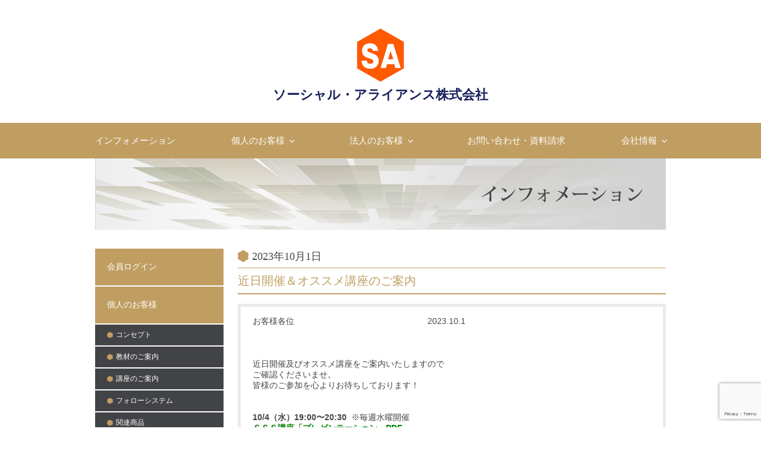

--- FILE ---
content_type: text/html; charset=utf-8
request_url: https://www.google.com/recaptcha/api2/anchor?ar=1&k=6Lcw2oAmAAAAAOkXaOzvtcM1ZLar8saZcLfCX_cz&co=aHR0cHM6Ly93d3cubWFzdGVyLTM2OS5jby5qcDo0NDM.&hl=en&v=PoyoqOPhxBO7pBk68S4YbpHZ&size=invisible&anchor-ms=20000&execute-ms=30000&cb=gaf16ybi3lid
body_size: 48536
content:
<!DOCTYPE HTML><html dir="ltr" lang="en"><head><meta http-equiv="Content-Type" content="text/html; charset=UTF-8">
<meta http-equiv="X-UA-Compatible" content="IE=edge">
<title>reCAPTCHA</title>
<style type="text/css">
/* cyrillic-ext */
@font-face {
  font-family: 'Roboto';
  font-style: normal;
  font-weight: 400;
  font-stretch: 100%;
  src: url(//fonts.gstatic.com/s/roboto/v48/KFO7CnqEu92Fr1ME7kSn66aGLdTylUAMa3GUBHMdazTgWw.woff2) format('woff2');
  unicode-range: U+0460-052F, U+1C80-1C8A, U+20B4, U+2DE0-2DFF, U+A640-A69F, U+FE2E-FE2F;
}
/* cyrillic */
@font-face {
  font-family: 'Roboto';
  font-style: normal;
  font-weight: 400;
  font-stretch: 100%;
  src: url(//fonts.gstatic.com/s/roboto/v48/KFO7CnqEu92Fr1ME7kSn66aGLdTylUAMa3iUBHMdazTgWw.woff2) format('woff2');
  unicode-range: U+0301, U+0400-045F, U+0490-0491, U+04B0-04B1, U+2116;
}
/* greek-ext */
@font-face {
  font-family: 'Roboto';
  font-style: normal;
  font-weight: 400;
  font-stretch: 100%;
  src: url(//fonts.gstatic.com/s/roboto/v48/KFO7CnqEu92Fr1ME7kSn66aGLdTylUAMa3CUBHMdazTgWw.woff2) format('woff2');
  unicode-range: U+1F00-1FFF;
}
/* greek */
@font-face {
  font-family: 'Roboto';
  font-style: normal;
  font-weight: 400;
  font-stretch: 100%;
  src: url(//fonts.gstatic.com/s/roboto/v48/KFO7CnqEu92Fr1ME7kSn66aGLdTylUAMa3-UBHMdazTgWw.woff2) format('woff2');
  unicode-range: U+0370-0377, U+037A-037F, U+0384-038A, U+038C, U+038E-03A1, U+03A3-03FF;
}
/* math */
@font-face {
  font-family: 'Roboto';
  font-style: normal;
  font-weight: 400;
  font-stretch: 100%;
  src: url(//fonts.gstatic.com/s/roboto/v48/KFO7CnqEu92Fr1ME7kSn66aGLdTylUAMawCUBHMdazTgWw.woff2) format('woff2');
  unicode-range: U+0302-0303, U+0305, U+0307-0308, U+0310, U+0312, U+0315, U+031A, U+0326-0327, U+032C, U+032F-0330, U+0332-0333, U+0338, U+033A, U+0346, U+034D, U+0391-03A1, U+03A3-03A9, U+03B1-03C9, U+03D1, U+03D5-03D6, U+03F0-03F1, U+03F4-03F5, U+2016-2017, U+2034-2038, U+203C, U+2040, U+2043, U+2047, U+2050, U+2057, U+205F, U+2070-2071, U+2074-208E, U+2090-209C, U+20D0-20DC, U+20E1, U+20E5-20EF, U+2100-2112, U+2114-2115, U+2117-2121, U+2123-214F, U+2190, U+2192, U+2194-21AE, U+21B0-21E5, U+21F1-21F2, U+21F4-2211, U+2213-2214, U+2216-22FF, U+2308-230B, U+2310, U+2319, U+231C-2321, U+2336-237A, U+237C, U+2395, U+239B-23B7, U+23D0, U+23DC-23E1, U+2474-2475, U+25AF, U+25B3, U+25B7, U+25BD, U+25C1, U+25CA, U+25CC, U+25FB, U+266D-266F, U+27C0-27FF, U+2900-2AFF, U+2B0E-2B11, U+2B30-2B4C, U+2BFE, U+3030, U+FF5B, U+FF5D, U+1D400-1D7FF, U+1EE00-1EEFF;
}
/* symbols */
@font-face {
  font-family: 'Roboto';
  font-style: normal;
  font-weight: 400;
  font-stretch: 100%;
  src: url(//fonts.gstatic.com/s/roboto/v48/KFO7CnqEu92Fr1ME7kSn66aGLdTylUAMaxKUBHMdazTgWw.woff2) format('woff2');
  unicode-range: U+0001-000C, U+000E-001F, U+007F-009F, U+20DD-20E0, U+20E2-20E4, U+2150-218F, U+2190, U+2192, U+2194-2199, U+21AF, U+21E6-21F0, U+21F3, U+2218-2219, U+2299, U+22C4-22C6, U+2300-243F, U+2440-244A, U+2460-24FF, U+25A0-27BF, U+2800-28FF, U+2921-2922, U+2981, U+29BF, U+29EB, U+2B00-2BFF, U+4DC0-4DFF, U+FFF9-FFFB, U+10140-1018E, U+10190-1019C, U+101A0, U+101D0-101FD, U+102E0-102FB, U+10E60-10E7E, U+1D2C0-1D2D3, U+1D2E0-1D37F, U+1F000-1F0FF, U+1F100-1F1AD, U+1F1E6-1F1FF, U+1F30D-1F30F, U+1F315, U+1F31C, U+1F31E, U+1F320-1F32C, U+1F336, U+1F378, U+1F37D, U+1F382, U+1F393-1F39F, U+1F3A7-1F3A8, U+1F3AC-1F3AF, U+1F3C2, U+1F3C4-1F3C6, U+1F3CA-1F3CE, U+1F3D4-1F3E0, U+1F3ED, U+1F3F1-1F3F3, U+1F3F5-1F3F7, U+1F408, U+1F415, U+1F41F, U+1F426, U+1F43F, U+1F441-1F442, U+1F444, U+1F446-1F449, U+1F44C-1F44E, U+1F453, U+1F46A, U+1F47D, U+1F4A3, U+1F4B0, U+1F4B3, U+1F4B9, U+1F4BB, U+1F4BF, U+1F4C8-1F4CB, U+1F4D6, U+1F4DA, U+1F4DF, U+1F4E3-1F4E6, U+1F4EA-1F4ED, U+1F4F7, U+1F4F9-1F4FB, U+1F4FD-1F4FE, U+1F503, U+1F507-1F50B, U+1F50D, U+1F512-1F513, U+1F53E-1F54A, U+1F54F-1F5FA, U+1F610, U+1F650-1F67F, U+1F687, U+1F68D, U+1F691, U+1F694, U+1F698, U+1F6AD, U+1F6B2, U+1F6B9-1F6BA, U+1F6BC, U+1F6C6-1F6CF, U+1F6D3-1F6D7, U+1F6E0-1F6EA, U+1F6F0-1F6F3, U+1F6F7-1F6FC, U+1F700-1F7FF, U+1F800-1F80B, U+1F810-1F847, U+1F850-1F859, U+1F860-1F887, U+1F890-1F8AD, U+1F8B0-1F8BB, U+1F8C0-1F8C1, U+1F900-1F90B, U+1F93B, U+1F946, U+1F984, U+1F996, U+1F9E9, U+1FA00-1FA6F, U+1FA70-1FA7C, U+1FA80-1FA89, U+1FA8F-1FAC6, U+1FACE-1FADC, U+1FADF-1FAE9, U+1FAF0-1FAF8, U+1FB00-1FBFF;
}
/* vietnamese */
@font-face {
  font-family: 'Roboto';
  font-style: normal;
  font-weight: 400;
  font-stretch: 100%;
  src: url(//fonts.gstatic.com/s/roboto/v48/KFO7CnqEu92Fr1ME7kSn66aGLdTylUAMa3OUBHMdazTgWw.woff2) format('woff2');
  unicode-range: U+0102-0103, U+0110-0111, U+0128-0129, U+0168-0169, U+01A0-01A1, U+01AF-01B0, U+0300-0301, U+0303-0304, U+0308-0309, U+0323, U+0329, U+1EA0-1EF9, U+20AB;
}
/* latin-ext */
@font-face {
  font-family: 'Roboto';
  font-style: normal;
  font-weight: 400;
  font-stretch: 100%;
  src: url(//fonts.gstatic.com/s/roboto/v48/KFO7CnqEu92Fr1ME7kSn66aGLdTylUAMa3KUBHMdazTgWw.woff2) format('woff2');
  unicode-range: U+0100-02BA, U+02BD-02C5, U+02C7-02CC, U+02CE-02D7, U+02DD-02FF, U+0304, U+0308, U+0329, U+1D00-1DBF, U+1E00-1E9F, U+1EF2-1EFF, U+2020, U+20A0-20AB, U+20AD-20C0, U+2113, U+2C60-2C7F, U+A720-A7FF;
}
/* latin */
@font-face {
  font-family: 'Roboto';
  font-style: normal;
  font-weight: 400;
  font-stretch: 100%;
  src: url(//fonts.gstatic.com/s/roboto/v48/KFO7CnqEu92Fr1ME7kSn66aGLdTylUAMa3yUBHMdazQ.woff2) format('woff2');
  unicode-range: U+0000-00FF, U+0131, U+0152-0153, U+02BB-02BC, U+02C6, U+02DA, U+02DC, U+0304, U+0308, U+0329, U+2000-206F, U+20AC, U+2122, U+2191, U+2193, U+2212, U+2215, U+FEFF, U+FFFD;
}
/* cyrillic-ext */
@font-face {
  font-family: 'Roboto';
  font-style: normal;
  font-weight: 500;
  font-stretch: 100%;
  src: url(//fonts.gstatic.com/s/roboto/v48/KFO7CnqEu92Fr1ME7kSn66aGLdTylUAMa3GUBHMdazTgWw.woff2) format('woff2');
  unicode-range: U+0460-052F, U+1C80-1C8A, U+20B4, U+2DE0-2DFF, U+A640-A69F, U+FE2E-FE2F;
}
/* cyrillic */
@font-face {
  font-family: 'Roboto';
  font-style: normal;
  font-weight: 500;
  font-stretch: 100%;
  src: url(//fonts.gstatic.com/s/roboto/v48/KFO7CnqEu92Fr1ME7kSn66aGLdTylUAMa3iUBHMdazTgWw.woff2) format('woff2');
  unicode-range: U+0301, U+0400-045F, U+0490-0491, U+04B0-04B1, U+2116;
}
/* greek-ext */
@font-face {
  font-family: 'Roboto';
  font-style: normal;
  font-weight: 500;
  font-stretch: 100%;
  src: url(//fonts.gstatic.com/s/roboto/v48/KFO7CnqEu92Fr1ME7kSn66aGLdTylUAMa3CUBHMdazTgWw.woff2) format('woff2');
  unicode-range: U+1F00-1FFF;
}
/* greek */
@font-face {
  font-family: 'Roboto';
  font-style: normal;
  font-weight: 500;
  font-stretch: 100%;
  src: url(//fonts.gstatic.com/s/roboto/v48/KFO7CnqEu92Fr1ME7kSn66aGLdTylUAMa3-UBHMdazTgWw.woff2) format('woff2');
  unicode-range: U+0370-0377, U+037A-037F, U+0384-038A, U+038C, U+038E-03A1, U+03A3-03FF;
}
/* math */
@font-face {
  font-family: 'Roboto';
  font-style: normal;
  font-weight: 500;
  font-stretch: 100%;
  src: url(//fonts.gstatic.com/s/roboto/v48/KFO7CnqEu92Fr1ME7kSn66aGLdTylUAMawCUBHMdazTgWw.woff2) format('woff2');
  unicode-range: U+0302-0303, U+0305, U+0307-0308, U+0310, U+0312, U+0315, U+031A, U+0326-0327, U+032C, U+032F-0330, U+0332-0333, U+0338, U+033A, U+0346, U+034D, U+0391-03A1, U+03A3-03A9, U+03B1-03C9, U+03D1, U+03D5-03D6, U+03F0-03F1, U+03F4-03F5, U+2016-2017, U+2034-2038, U+203C, U+2040, U+2043, U+2047, U+2050, U+2057, U+205F, U+2070-2071, U+2074-208E, U+2090-209C, U+20D0-20DC, U+20E1, U+20E5-20EF, U+2100-2112, U+2114-2115, U+2117-2121, U+2123-214F, U+2190, U+2192, U+2194-21AE, U+21B0-21E5, U+21F1-21F2, U+21F4-2211, U+2213-2214, U+2216-22FF, U+2308-230B, U+2310, U+2319, U+231C-2321, U+2336-237A, U+237C, U+2395, U+239B-23B7, U+23D0, U+23DC-23E1, U+2474-2475, U+25AF, U+25B3, U+25B7, U+25BD, U+25C1, U+25CA, U+25CC, U+25FB, U+266D-266F, U+27C0-27FF, U+2900-2AFF, U+2B0E-2B11, U+2B30-2B4C, U+2BFE, U+3030, U+FF5B, U+FF5D, U+1D400-1D7FF, U+1EE00-1EEFF;
}
/* symbols */
@font-face {
  font-family: 'Roboto';
  font-style: normal;
  font-weight: 500;
  font-stretch: 100%;
  src: url(//fonts.gstatic.com/s/roboto/v48/KFO7CnqEu92Fr1ME7kSn66aGLdTylUAMaxKUBHMdazTgWw.woff2) format('woff2');
  unicode-range: U+0001-000C, U+000E-001F, U+007F-009F, U+20DD-20E0, U+20E2-20E4, U+2150-218F, U+2190, U+2192, U+2194-2199, U+21AF, U+21E6-21F0, U+21F3, U+2218-2219, U+2299, U+22C4-22C6, U+2300-243F, U+2440-244A, U+2460-24FF, U+25A0-27BF, U+2800-28FF, U+2921-2922, U+2981, U+29BF, U+29EB, U+2B00-2BFF, U+4DC0-4DFF, U+FFF9-FFFB, U+10140-1018E, U+10190-1019C, U+101A0, U+101D0-101FD, U+102E0-102FB, U+10E60-10E7E, U+1D2C0-1D2D3, U+1D2E0-1D37F, U+1F000-1F0FF, U+1F100-1F1AD, U+1F1E6-1F1FF, U+1F30D-1F30F, U+1F315, U+1F31C, U+1F31E, U+1F320-1F32C, U+1F336, U+1F378, U+1F37D, U+1F382, U+1F393-1F39F, U+1F3A7-1F3A8, U+1F3AC-1F3AF, U+1F3C2, U+1F3C4-1F3C6, U+1F3CA-1F3CE, U+1F3D4-1F3E0, U+1F3ED, U+1F3F1-1F3F3, U+1F3F5-1F3F7, U+1F408, U+1F415, U+1F41F, U+1F426, U+1F43F, U+1F441-1F442, U+1F444, U+1F446-1F449, U+1F44C-1F44E, U+1F453, U+1F46A, U+1F47D, U+1F4A3, U+1F4B0, U+1F4B3, U+1F4B9, U+1F4BB, U+1F4BF, U+1F4C8-1F4CB, U+1F4D6, U+1F4DA, U+1F4DF, U+1F4E3-1F4E6, U+1F4EA-1F4ED, U+1F4F7, U+1F4F9-1F4FB, U+1F4FD-1F4FE, U+1F503, U+1F507-1F50B, U+1F50D, U+1F512-1F513, U+1F53E-1F54A, U+1F54F-1F5FA, U+1F610, U+1F650-1F67F, U+1F687, U+1F68D, U+1F691, U+1F694, U+1F698, U+1F6AD, U+1F6B2, U+1F6B9-1F6BA, U+1F6BC, U+1F6C6-1F6CF, U+1F6D3-1F6D7, U+1F6E0-1F6EA, U+1F6F0-1F6F3, U+1F6F7-1F6FC, U+1F700-1F7FF, U+1F800-1F80B, U+1F810-1F847, U+1F850-1F859, U+1F860-1F887, U+1F890-1F8AD, U+1F8B0-1F8BB, U+1F8C0-1F8C1, U+1F900-1F90B, U+1F93B, U+1F946, U+1F984, U+1F996, U+1F9E9, U+1FA00-1FA6F, U+1FA70-1FA7C, U+1FA80-1FA89, U+1FA8F-1FAC6, U+1FACE-1FADC, U+1FADF-1FAE9, U+1FAF0-1FAF8, U+1FB00-1FBFF;
}
/* vietnamese */
@font-face {
  font-family: 'Roboto';
  font-style: normal;
  font-weight: 500;
  font-stretch: 100%;
  src: url(//fonts.gstatic.com/s/roboto/v48/KFO7CnqEu92Fr1ME7kSn66aGLdTylUAMa3OUBHMdazTgWw.woff2) format('woff2');
  unicode-range: U+0102-0103, U+0110-0111, U+0128-0129, U+0168-0169, U+01A0-01A1, U+01AF-01B0, U+0300-0301, U+0303-0304, U+0308-0309, U+0323, U+0329, U+1EA0-1EF9, U+20AB;
}
/* latin-ext */
@font-face {
  font-family: 'Roboto';
  font-style: normal;
  font-weight: 500;
  font-stretch: 100%;
  src: url(//fonts.gstatic.com/s/roboto/v48/KFO7CnqEu92Fr1ME7kSn66aGLdTylUAMa3KUBHMdazTgWw.woff2) format('woff2');
  unicode-range: U+0100-02BA, U+02BD-02C5, U+02C7-02CC, U+02CE-02D7, U+02DD-02FF, U+0304, U+0308, U+0329, U+1D00-1DBF, U+1E00-1E9F, U+1EF2-1EFF, U+2020, U+20A0-20AB, U+20AD-20C0, U+2113, U+2C60-2C7F, U+A720-A7FF;
}
/* latin */
@font-face {
  font-family: 'Roboto';
  font-style: normal;
  font-weight: 500;
  font-stretch: 100%;
  src: url(//fonts.gstatic.com/s/roboto/v48/KFO7CnqEu92Fr1ME7kSn66aGLdTylUAMa3yUBHMdazQ.woff2) format('woff2');
  unicode-range: U+0000-00FF, U+0131, U+0152-0153, U+02BB-02BC, U+02C6, U+02DA, U+02DC, U+0304, U+0308, U+0329, U+2000-206F, U+20AC, U+2122, U+2191, U+2193, U+2212, U+2215, U+FEFF, U+FFFD;
}
/* cyrillic-ext */
@font-face {
  font-family: 'Roboto';
  font-style: normal;
  font-weight: 900;
  font-stretch: 100%;
  src: url(//fonts.gstatic.com/s/roboto/v48/KFO7CnqEu92Fr1ME7kSn66aGLdTylUAMa3GUBHMdazTgWw.woff2) format('woff2');
  unicode-range: U+0460-052F, U+1C80-1C8A, U+20B4, U+2DE0-2DFF, U+A640-A69F, U+FE2E-FE2F;
}
/* cyrillic */
@font-face {
  font-family: 'Roboto';
  font-style: normal;
  font-weight: 900;
  font-stretch: 100%;
  src: url(//fonts.gstatic.com/s/roboto/v48/KFO7CnqEu92Fr1ME7kSn66aGLdTylUAMa3iUBHMdazTgWw.woff2) format('woff2');
  unicode-range: U+0301, U+0400-045F, U+0490-0491, U+04B0-04B1, U+2116;
}
/* greek-ext */
@font-face {
  font-family: 'Roboto';
  font-style: normal;
  font-weight: 900;
  font-stretch: 100%;
  src: url(//fonts.gstatic.com/s/roboto/v48/KFO7CnqEu92Fr1ME7kSn66aGLdTylUAMa3CUBHMdazTgWw.woff2) format('woff2');
  unicode-range: U+1F00-1FFF;
}
/* greek */
@font-face {
  font-family: 'Roboto';
  font-style: normal;
  font-weight: 900;
  font-stretch: 100%;
  src: url(//fonts.gstatic.com/s/roboto/v48/KFO7CnqEu92Fr1ME7kSn66aGLdTylUAMa3-UBHMdazTgWw.woff2) format('woff2');
  unicode-range: U+0370-0377, U+037A-037F, U+0384-038A, U+038C, U+038E-03A1, U+03A3-03FF;
}
/* math */
@font-face {
  font-family: 'Roboto';
  font-style: normal;
  font-weight: 900;
  font-stretch: 100%;
  src: url(//fonts.gstatic.com/s/roboto/v48/KFO7CnqEu92Fr1ME7kSn66aGLdTylUAMawCUBHMdazTgWw.woff2) format('woff2');
  unicode-range: U+0302-0303, U+0305, U+0307-0308, U+0310, U+0312, U+0315, U+031A, U+0326-0327, U+032C, U+032F-0330, U+0332-0333, U+0338, U+033A, U+0346, U+034D, U+0391-03A1, U+03A3-03A9, U+03B1-03C9, U+03D1, U+03D5-03D6, U+03F0-03F1, U+03F4-03F5, U+2016-2017, U+2034-2038, U+203C, U+2040, U+2043, U+2047, U+2050, U+2057, U+205F, U+2070-2071, U+2074-208E, U+2090-209C, U+20D0-20DC, U+20E1, U+20E5-20EF, U+2100-2112, U+2114-2115, U+2117-2121, U+2123-214F, U+2190, U+2192, U+2194-21AE, U+21B0-21E5, U+21F1-21F2, U+21F4-2211, U+2213-2214, U+2216-22FF, U+2308-230B, U+2310, U+2319, U+231C-2321, U+2336-237A, U+237C, U+2395, U+239B-23B7, U+23D0, U+23DC-23E1, U+2474-2475, U+25AF, U+25B3, U+25B7, U+25BD, U+25C1, U+25CA, U+25CC, U+25FB, U+266D-266F, U+27C0-27FF, U+2900-2AFF, U+2B0E-2B11, U+2B30-2B4C, U+2BFE, U+3030, U+FF5B, U+FF5D, U+1D400-1D7FF, U+1EE00-1EEFF;
}
/* symbols */
@font-face {
  font-family: 'Roboto';
  font-style: normal;
  font-weight: 900;
  font-stretch: 100%;
  src: url(//fonts.gstatic.com/s/roboto/v48/KFO7CnqEu92Fr1ME7kSn66aGLdTylUAMaxKUBHMdazTgWw.woff2) format('woff2');
  unicode-range: U+0001-000C, U+000E-001F, U+007F-009F, U+20DD-20E0, U+20E2-20E4, U+2150-218F, U+2190, U+2192, U+2194-2199, U+21AF, U+21E6-21F0, U+21F3, U+2218-2219, U+2299, U+22C4-22C6, U+2300-243F, U+2440-244A, U+2460-24FF, U+25A0-27BF, U+2800-28FF, U+2921-2922, U+2981, U+29BF, U+29EB, U+2B00-2BFF, U+4DC0-4DFF, U+FFF9-FFFB, U+10140-1018E, U+10190-1019C, U+101A0, U+101D0-101FD, U+102E0-102FB, U+10E60-10E7E, U+1D2C0-1D2D3, U+1D2E0-1D37F, U+1F000-1F0FF, U+1F100-1F1AD, U+1F1E6-1F1FF, U+1F30D-1F30F, U+1F315, U+1F31C, U+1F31E, U+1F320-1F32C, U+1F336, U+1F378, U+1F37D, U+1F382, U+1F393-1F39F, U+1F3A7-1F3A8, U+1F3AC-1F3AF, U+1F3C2, U+1F3C4-1F3C6, U+1F3CA-1F3CE, U+1F3D4-1F3E0, U+1F3ED, U+1F3F1-1F3F3, U+1F3F5-1F3F7, U+1F408, U+1F415, U+1F41F, U+1F426, U+1F43F, U+1F441-1F442, U+1F444, U+1F446-1F449, U+1F44C-1F44E, U+1F453, U+1F46A, U+1F47D, U+1F4A3, U+1F4B0, U+1F4B3, U+1F4B9, U+1F4BB, U+1F4BF, U+1F4C8-1F4CB, U+1F4D6, U+1F4DA, U+1F4DF, U+1F4E3-1F4E6, U+1F4EA-1F4ED, U+1F4F7, U+1F4F9-1F4FB, U+1F4FD-1F4FE, U+1F503, U+1F507-1F50B, U+1F50D, U+1F512-1F513, U+1F53E-1F54A, U+1F54F-1F5FA, U+1F610, U+1F650-1F67F, U+1F687, U+1F68D, U+1F691, U+1F694, U+1F698, U+1F6AD, U+1F6B2, U+1F6B9-1F6BA, U+1F6BC, U+1F6C6-1F6CF, U+1F6D3-1F6D7, U+1F6E0-1F6EA, U+1F6F0-1F6F3, U+1F6F7-1F6FC, U+1F700-1F7FF, U+1F800-1F80B, U+1F810-1F847, U+1F850-1F859, U+1F860-1F887, U+1F890-1F8AD, U+1F8B0-1F8BB, U+1F8C0-1F8C1, U+1F900-1F90B, U+1F93B, U+1F946, U+1F984, U+1F996, U+1F9E9, U+1FA00-1FA6F, U+1FA70-1FA7C, U+1FA80-1FA89, U+1FA8F-1FAC6, U+1FACE-1FADC, U+1FADF-1FAE9, U+1FAF0-1FAF8, U+1FB00-1FBFF;
}
/* vietnamese */
@font-face {
  font-family: 'Roboto';
  font-style: normal;
  font-weight: 900;
  font-stretch: 100%;
  src: url(//fonts.gstatic.com/s/roboto/v48/KFO7CnqEu92Fr1ME7kSn66aGLdTylUAMa3OUBHMdazTgWw.woff2) format('woff2');
  unicode-range: U+0102-0103, U+0110-0111, U+0128-0129, U+0168-0169, U+01A0-01A1, U+01AF-01B0, U+0300-0301, U+0303-0304, U+0308-0309, U+0323, U+0329, U+1EA0-1EF9, U+20AB;
}
/* latin-ext */
@font-face {
  font-family: 'Roboto';
  font-style: normal;
  font-weight: 900;
  font-stretch: 100%;
  src: url(//fonts.gstatic.com/s/roboto/v48/KFO7CnqEu92Fr1ME7kSn66aGLdTylUAMa3KUBHMdazTgWw.woff2) format('woff2');
  unicode-range: U+0100-02BA, U+02BD-02C5, U+02C7-02CC, U+02CE-02D7, U+02DD-02FF, U+0304, U+0308, U+0329, U+1D00-1DBF, U+1E00-1E9F, U+1EF2-1EFF, U+2020, U+20A0-20AB, U+20AD-20C0, U+2113, U+2C60-2C7F, U+A720-A7FF;
}
/* latin */
@font-face {
  font-family: 'Roboto';
  font-style: normal;
  font-weight: 900;
  font-stretch: 100%;
  src: url(//fonts.gstatic.com/s/roboto/v48/KFO7CnqEu92Fr1ME7kSn66aGLdTylUAMa3yUBHMdazQ.woff2) format('woff2');
  unicode-range: U+0000-00FF, U+0131, U+0152-0153, U+02BB-02BC, U+02C6, U+02DA, U+02DC, U+0304, U+0308, U+0329, U+2000-206F, U+20AC, U+2122, U+2191, U+2193, U+2212, U+2215, U+FEFF, U+FFFD;
}

</style>
<link rel="stylesheet" type="text/css" href="https://www.gstatic.com/recaptcha/releases/PoyoqOPhxBO7pBk68S4YbpHZ/styles__ltr.css">
<script nonce="6XhQ9qosBC4yVj4faQ7qPQ" type="text/javascript">window['__recaptcha_api'] = 'https://www.google.com/recaptcha/api2/';</script>
<script type="text/javascript" src="https://www.gstatic.com/recaptcha/releases/PoyoqOPhxBO7pBk68S4YbpHZ/recaptcha__en.js" nonce="6XhQ9qosBC4yVj4faQ7qPQ">
      
    </script></head>
<body><div id="rc-anchor-alert" class="rc-anchor-alert"></div>
<input type="hidden" id="recaptcha-token" value="[base64]">
<script type="text/javascript" nonce="6XhQ9qosBC4yVj4faQ7qPQ">
      recaptcha.anchor.Main.init("[\x22ainput\x22,[\x22bgdata\x22,\x22\x22,\[base64]/[base64]/bmV3IFpbdF0obVswXSk6Sz09Mj9uZXcgWlt0XShtWzBdLG1bMV0pOks9PTM/bmV3IFpbdF0obVswXSxtWzFdLG1bMl0pOks9PTQ/[base64]/[base64]/[base64]/[base64]/[base64]/[base64]/[base64]/[base64]/[base64]/[base64]/[base64]/[base64]/[base64]/[base64]\\u003d\\u003d\x22,\[base64]\x22,\x22wpXChMKaSzLDgsOBw4cJw5jDnsKaw4pGS0LDrcK1IwHCm8Kkwq50UDxPw7NFLsOnw5DCmsOCH1Q9wq4RdsOfwq1tCR9Aw6ZpVE3DssKpWjXDhmMhWcOLwrrCpcO9w53DqMOxw5lsw5nDrcKcwoxCw5rDr8Ozwo7Cn8O/RhgAw6zCkMOxw4HDlzwfMQdww5/DssOEBH/DjEXDoMO4R0PCvcOTWsKIwrvDt8Ovw6vCgsKZwolXw5MtwqFew5zDtmrCh3DDok/Do8KJw5PDsy5lwqZyQ8KjKsKwMcOqwpPCvcKdacKwwot1K35ZJ8KjP8Oxw5gbwrZ7V8KlwrA6cjVSw6pPRsKkwrsKw4XDpX1hfBPDisOFwrHCs8OxLy7CisOIwr8rwrEHw55AN8OdV3dSHcO6dcKgD8OgMxrCi3shw4PDoWARw4BQwowaw7DCh0o4PcOGworDkFgCw5/CnEzCnMK8CH3Du8OjKUhyfUcBIsKfwqfDpUzCp8O2w53DsEXDmcOibT3DhwBpwol/w75hwpLCjsKcwrogBMKFZwfCgj/CmxbChhDDuXcrw4/DncKYJCIcw70ZbMOMwo40c8O7b3h3ccOgM8OVYsOKwoDCjGnCkEg+L8OOJRjCr8KQwobDr01cwqptGMOoI8OPw4HDkQB8w7bDiG5Ww5LCuMKiwqDDr8O+wq3CjWzDsDZXw6nCuRHCs8KpOFgRw7DDlMKLLl7CncKZw5UUCVrDrkDClMKhwqLCrAE/wqPCkSbCusOhw68gwoAXw5fDug0OFMKPw6jDn1sjC8OPW8K/OR7Di8KsVjzCvsKdw7M7wowOIxHCusOLwrMvasOhwr4vaMO3VcOgA8OSPSZlw6sFwpFhw5vDl2vDlDvCosOPwqzCr8KhOsK6w6/CphnDp8O8QcOXa2UrGy8gJMKRwovCqBwJw53CrEnCoAHCqBt/worDv8KCw6dIMmstw4PCvkHDnMK3Nlw+w4lEf8KRw5wmwrJxw6bDhFHDgG9mw4Uzwp8Tw5XDj8O7woXDl8KOw6UNKcKCw6PCmz7DisO8V0PCtUPCj8O9EQ3Cg8K5akjCqMOtwp0GGjoWwqXDqHA7X8OHScOSwrzClSPCmcKLWcOywp/DrglnCQbCsxvDqMKhwp1CwqjCu8OQwqLDvx/DmMKcw5TCigQ3wq3CsgvDk8KHJhkNCT/[base64]/DlDMQw6Ipw5RHw6TCi23CqEJ8w4nDhDgOFnrCsU9QwqTCvmLDumPDr8KrWGY5wpLDmivDpCrDjMKVw5/[base64]/[base64]/DmzU6VsKeCsOOTHESw6HDu8OwMHnDlcKsw6IYchXDq8K8w59Le8KfQCDDqWVfwo9awpzDisO1fcO/woDCtcKNwofCkEphw6bCnsK+PybDp8Omw71EBcK2OhciDsK8UMOTw4LDnVcDE8OgVcObw4fCsTDChsO/XMODDhLCvcKcDMKjw64kWgs4ZcKxKMOxw4DClcKVwqNjJ8KjX8OUw4Zgw4TDv8KwNWDDrwkWwqZhLXJZw53DugvCh8O0SUdGwoUkFH7DuMOcwonCrcOOwofCiMKOwr/DtQUywrLCoWLClMKQwqUgQxHDosOMwrXCtcKFwpdhwrHDhzkEd2zDqTvCqnQgREPDjg8pwrbCiFIhDMOjLFxFVMKQwq/DsMOsw5TDhU83ScKUG8KWFsO+w6UDBMKyJcOowoXDu0rCjcOSwqJlwrXCgBcmJUzCosOQwoFXOGkNw4tXw4sJdMKZw6LCp2w8w6w4A1HCqMKOw5ESw67DgMKHHsKnewIZKCFjDcKJw4XCg8KVTTx9w7pbw7LDk8O1wpUPwq7Dqi0Mw6TCmxvCv2fCmcKiwp8Kwp/Ci8Ovwq8cw5/DmcOawqvDgcKwSMKoC2TDihcbwqPClsODwrxAwo3CmsOHw7gDQWPDn8Ouwo4sw7JSw5fCgTN0wrw/[base64]/DqRnCksKPw7TDpAXDoHTClcOyGMKRw6sFaywJwoIsBkYRw67Dg8OPw6rDl8K2w4PDsMKmwpIMRcO9w7bCocODw5wHSAXDhnAQMn1hwptuw7ZJwrbDrlXDuGRHKQ7DgcOeC1bCkw3DmsK+C0TCsMK9w67Cq8KIeF18DGZoZMK/w5YLQD/CrmN1w6vDul4Sw6snwpvDssOQMMOgw5PDh8O6HnvCosOcBsOUwplvwq7Dh8KgCmPCgUkMw4PDhWYoZ8KMe09Mw4jCtcO8wo/Dt8O3UynDuhMEdsOhB8KSN8O9w5RbWCrDlMOzwqDDhMObwr7Cm8Kpw4lFDsOmwqPDp8O6ZCnDo8KXccO9w4dXwrLCosKEwoZTEcOXHsO6wpoAw6vCqsO9eyXDtMKhw6XCuVU3wogEcsOlwpFHZl/DjcK/M0Adw6rCnGlhwrTDsGfCtBLCjDbDoSF4wofDhsKawp3CmsO/wrhqbcK2fMOfbcK7DEPChMK9LnRJwqnChmxdwrlAAwUsY2lRw4HDlcKZwrzDvcOvwp1Lw7cVRRELwoJqVy3Cl8OMw7zDnsKXwr3DmAPDs3kEw7TCkcO7XsOARw7Dn1rCmn/DvsK5GAYlbzDChmbDr8Kswrp0SCdTw4HDgiESWFfCsyPDhA4PdT/ChMKndMOmSApRwqVqCMKtw4MfeEcaS8ODw7/CvMKyKghhw5/DtMKPEWkWE8OLVMOMNQ/Cim9owrnDvcKFw5EhAQ3DgMKHOsKKAVjCvSbDlsK0aU14NzjDocK7w60XwpwKY8KDScOJwpvCncOrUEZKwrxbfcONH8KEw7DCpn1dPsK9woJdEQgbKMO4w4DCmFrDg8OJw7rCtsK4w7/Cu8KBd8KaQDged1bDqMKJw5QjCMOrw6XCoEjCn8Kbw6XCjcKPw6zDssKmw4zCpcK/wq03w5JvwrPCt8KCdyfDgcKZLgNJw68RHx48w7nDp3DCuE3DlcOew7AzSXjCqj9Nw5TCvFrCp8KoZ8KFXsKaeDDCp8K/UW7CmWEJR8KvfcOUw6Iiw5lZIBx2wpF5w6lpcMO0H8KLwqJUNsOTw6nCiMKiJQlww4Rrw53Ctg5Iw5XDtcO0PjHDg8OGw7k9PcO4SMKawpTCj8O+AMORRwhIwpoQAsOSZsKcw7jDsChBwr5BNThnwqXDjcK/AsOjwoEKw7TCsMO9wo3CowhHLcKMXcOmLDXDrl7CvMOswo3DosO/[base64]/DrsOyw5ZjEijCqnrDvhV1w44sWV7Cuk3ClsKQw5d4Jlwkw4PCqMKww5zCgMKFNgkpw54HwqdmHSN0QMKccDbDtcOow63Ck8OGwp/DkMOxw6jCowvCocOtEgnCqCMIPRNHwqbDjcOFLMKADcKKL2TCscK9w78KYMKCJnlpdcKKV8K1bArCm0jDrsO/[base64]/wq8Iw75+w6tSwoxmfUnDjArCnyHDhHl3w5LDucKbaMO0w77DucKZwpzDsMK1wozCtsK9w5TDocKbIGsLLBZowqHCjTQ/RcKHGMOCN8KcwpIvwpfCvipHwoJRwosIwo9+VGcqw5MsSnYyP8KRDsOSB0N3w4/Dq8Osw7DDhhwzQsOAUBTCpMOFN8KjZg7CucKDwq9PIsOtacOzw48wNsOBLsKCw68qwo90wrDDjMO9woTCvh/[base64]/CiUfDnx9tW8KXCsK8wobDhMOXw58UQmNzUlwKW8OrFMKVasO5V1LCpMKMOsKwbMKzwrDDpTDCoBM/[base64]/Dhk4Dw4sPCcKtTcKZJh09w6V2YcOvwq/CtcK6LcOsJMKkwo9Kbl7CtsKNI8KcbcK1P3I3wrt6w7QBZsOCwobCoMOGwp1xKsK1NzpBw6UXw5PCl3jDj8OAw4d2wpbCt8KKJcKnXMKcKwUNwqh/MHXDk8KLBxVXwrzDpMOWXsO/Ck/[base64]/PcOiw7tnJ8OYZsOcNsK3w4jDr8O4wrZzQMOgGn3CtRDDk2fCl03CnGNowokpZ3gHU8Klw7jDtnjDhDcOw4jCq0HDiMOHXcKiwoBGwqvDjMKZwoozwqXCqcKew5V4w7RIwpDDmsO8w77ChiDDsxfCh8O0WWTCisOHJMOrwrLCsHTDjcKcw6R/WsKOw4ARBcKWTcKJwohII8Kvw6HDl8O8eDPCrzXDkUgvwrcgXU8kCTHDrXHCn8OOBGVtw7QRwo9bw6jDosKkw4wEG8Kjw413wqFGwo7CvgjDgFbCs8KwwqfDvl/CmMOkwqbCqzXCuMOmSsK4OQ/[base64]/HsKlwqPDi2czZ8KAc2bDuQnDjWppH8Ogw6vDoUMJeMKFwpF4KcOZSh3Cv8KcJcKYTsOqSnjCocO6JcOxG2YtYWvDn8KyGMKWwo5EKGl3wpcAWMK/[base64]/[base64]/DuFzCpcO1JRnCgMKWX0DCv8K3IB0Tw6/DqVLDh8O8bsOAaQ/CssKow4vDkMKTw5/DogUgYiRtQ8KiEG5UwrVlY8OGwppSKnZ4w6XCoB8Xeg95w6rDosOqGMO4wrRow7Zew6QSwrnDt1thHBRbEjR0IlTCp8OjTjINO1rDrW7DiivDh8OVIFUfEWYSTsKewq/DjGRTEFocw4DCp8O+EMOcw5IsZsOBE1k7OXzCvsKODynDjxN0UcKqw5vCo8KtQMK6IsKQNhvCtcOwwqHDtgfDuF9laMKDwqvDsMORw7Aaw5U7w5vCjG3Chi1bKMOnwqvCtcKKAjp8XsKww4NJwpDDggjCuMK/Vxoiw4gyw6pRVcKBEQlNYcK5dsO9w7bDhhVEwp8HwrjDvztEwrIfw4zCvMKoPcKswq7DiBVFw7hpEjAlw4jCvcK5w6HCiMKWXFTDvWLCk8KcRgodGkTDpMKHCMOzVzdKNB80DGbDjsOoGHdLVQlFwpzDhArDmsKnw6xJw4vCuUwawrILwo5pQVHDrsOlPsORwq/CgMOceMOhTMOhERV/NDJkDm1MwrHCpWPCsHkpHiHDicK6F23DmMKrQ1nChicyaMOXFTjCmMKZwrTDkRgQZMKfRMOtwoRIwpDCr8OBewYwwqHDo8OzwqouNS7CncK0w4lGw4rCgcORL8OBUCZ0wrvCucOew41awoXDm3/CighNX8O0wrIzMjk7A8KNYcKNwrnDrsKrwr7CucK7w7M3wpDDr8OFR8OIUcO5RCTChsOXwq95wr0cwrAeYi/CvRHChH11M8OgR23DocOOF8OERkzChcKeL8OnYAfDpsOqXl3DgU7DoMK/CcOtPGzDksKQXjAJViolb8KWPCZKw7tTQcKvw6tEw4/DgXEywrPDjsKkw5DDtsKATsKnXhwQBFATTynDgMOxGxkLCsKncgfCtsOWw6PCtWEPw6vDisOHWixdwrQkbsOPfcKHfm7CgcKawqFuH2HCncKUAMKAw6xgwrTDuBjDphbDqBIMw483wrLCicO6wrgYc0fCjcOZw5TDmklEwrnDgMKZP8Obw5DCuxfCkcO/wqrCtMOmwofDt8Otwp3DsXvDqsO9w6BobhxOwrvCuMOKw7TDoQogGDDCnX9kYcKeK8K0wpLDusOwwqZVwqcRFMO4X3DCjz3DkQTCnMKXEcOAw4RMBsOMacO5wo3CkcOhF8OCWMKKw5vCoUYvP8K0ahHCl0fDsibDgEwyw4gMIlXDmcKgwr/[base64]/U8KqFD1GABF2NMOewp7DvR3DtcOPw4rDtXDClMKYwpR2IyPCrMK3LMKMLzU1w4Yhw5TCnsKdw5bCicKjw71UcsOrw71lb8OhPlx8WW/[base64]/DmQnCkn8cR8OrwojCisOFbsK0wqNrwqTDicKwwoV0wq87w4RTCsO/wp1sdMO6wr4xw4BofcO0w4Now4LDtXRewo3CpMOzcHTCrhpLHSfCtMORS8Oow57DosOmwogKCmrDnMO4w6fCkcOmWcKULEbClyNWw4dCw5/[base64]/Dg3RRwqbDjcKOVMKOwq/Cj8O3w6HDmTgnw6PCjxQ7wrUJwqliw47CicOkImjDgWljTAEkOxt1L8O1wocDPsOow6pIw6HDk8KRPMOrw6hADSBaw6BvA0pVw6Qub8OMHiUswrfDtcKawq4vSsOwOMObw7PCgcKrwpFTwpTDj8KcLcK0wo/DiUbCsXcbDsO9bBDCsVPCvXgMeHbCgsK9wqM5w650asKHEiXCh8Kww5rDlMOJHmTDg8ORwpNUwpdzGn9xGcOgWlZowqjChcOdYjU4alV3IcKpbcOYHz/CqjMXccKnIsODTksmwqbDlcOCa8O8w6IaekzDizdlMX7DjMKIw6bDiiDCtT/DkXnCuMObTBsveMKsSzJXwrYZwr/[base64]/DicOTwoJKRhbDqMO7wonCvMOVwp7CjsOQw7ggZ8KtJVQqwrnCjsOLbQzDrXpjV8O1AnvDq8KPw5d+F8Kiw709w53DlMO8GBc3w6PCnsKpI10Gw6/DjwjDqErDsMOBKMOuICUxw5PDp2TDhDbDrT5Kw6NRZsOEwq/ChzNiwpI5w5EHH8KowpIRAnnDhSPDnsKpwqNbLcKQwpV1w6tnwoQ5w7ZTwo8Pw4HCkMKyBFnClnRqw7U1wprDol7Di2J3w7xHw70hw7IvwovDkCY4Y8KAfsO/w4XCgcOJw7Izwo3DvMK2w5DDkFx0wqNow77CsCvChCnCkX3ChnrDkMOcw7/DkcKLGHt5wqsvwqHDvhHCqcKcwrLCjwJCegLDgMOmfy4wW8K6PFoLwofDozfCmsKJDEXCssOiNsORw7PClMOhwpfDvsK+wrDCr3NCwqV8e8Kow5c+w616woDCpADDj8OBeD/CqcOBbl3DgsOJVn9wFMO0aMKOwpbDs8Kww4bChnNJcQ3Dn8KqwoQ5wp3Ch0HDpMK7w7XDhsKuwrVyw6fCvcKnbSzDhyN7AyXDgS9aw5BvK1PDoj3CsMKzZw/[base64]/DgMOFwpx1wqBqSsOIOMKJwq8aw54pwqbDnhjDnsKVMCBBwpXDoxbCh07CtV7Dkg/CrhHCvcOTwrBZdcKTUH9KI8K4X8KELCdbI1nCqQbDgMOpw7fCnwRvwrQLaX8fw4kRw65Xwq7CnD3CplZYw7gfe2HDn8K5w6/Ch8OgGHlYW8K5N1UAwoVDR8KfBMOzU8KAwpw/w4PDt8Kpwo5aw61XQ8KVw4TCmEXDrC5Kw5DCqcOCIcKcwolsN1PCtgXDqMKvRcOSKcK4LgnCokoiTsKVw6LCoMOiwo9Bw6nDp8OiJMOYNGhjAsKALCt2YXnCkMKcw4YAw77Dq0bDmcOSYcOuw7E2WcKpw6LClcKSSgvCiEDCscKSYMOJw6nChl/CoCxWDsOUC8K0wpjDpRvDv8KXwp7DvcKIwoQXWgHCtsOdEEUiasK/[base64]/w5d4w7cfw68DeizDnMOIwpllbWFHwrjCgQ/CosKlBMOrfsOjwr7Cjg1mO1B9aBXCl0PDggrDg2XDmwMYTw0XasKqGRfDmn7ChUPCpsKPw5XDjMOeLcOhwpRNPMObHMOowrvCvErCsU9PAMKOwpQKIkQSSjsnY8OnRE7CtMOqw5kJwodfwqpKeyfDuwTDksOXw4rCqQULw4vConRDw6/[base64]/DrMKHw4TCpEsqdDs9w5stb8K2w6bChMOjenR/w6lOO8KBYETDusOGwoluGsOWVVrDjMOMW8KaMQgVQcKVTjcyKTYew5DDg8OlMcOrwrBbWQXCqmHCu8K4VAgBwoMnCsOpDxvDtcKSbRRNw6rDmMKCLGNyMcK7wrB9GzBmIMKQZXjCp3jDjx57Bk7DjiN/[base64]/Cm8O3wrLCmMODBMKdCQoOJsO+w4k7NxTCtgbCmkDDucK6AmMpw4pqVBdPZcKKwrPChsOsR0bCsSwNSH8GJn/[base64]/CtcKLwqvDtQtbwqNRwoTDunjCnMOXYcKUwrXDusKqcMOEUn88KcO2w4jDkQvDkMO1SMKXw492wogTwprDucOvw7/[base64]/[base64]/CljvCucOmOwrDi8KVLHpCwol3wpYGw7wow510XMOCCUfDmsK/ZcKZDl1EwonCiSzCs8O6w517wo4HcMOfw6dgwrp2woLDp8Kswo0WF2FZwq3Dg8KhVMKGeyrCvh1NwrDCocKnw60RIiF2wp/[base64]/Dn8Kyf2TDmmIiTcKmFcKfUcKKw41hwp4qw4RDw6JaG1MGfDvCrV9OwpPDvcO7TSTDig/DkMOAw49XwpvDoArDucOdFsKJHzAlAMOpZcKqKiPDlTnDtBJoQcKDw6DDuMKPwo3DlS3DhsO1w5zDgmLCrUZjw4Qxw7A1wo5tw63Ds8O/[base64]/DhsOSw7Few57CpjDCv8K3S8OYwopMw5hAwrpfA8OabkzDuxdWw4XCr8OhF0bCrx9lw6EuRcObw7fCkRDCjcK4NVnDrMK6dyPDs8KrYVbDmxPDhj0+U8OSwr84w4HCkz/[base64]/CpcOrw5/DhDnDpcOkK21zUVTCiVJ7wqxMwqMzwo3ClD9Qa8KHIcOyNcOfwqAGY8OHwpzCiMKnJRjDicKVw4g9dsK4PEgewqtEDsO0cDolUkcbw6kLVRlnFsOBQcORFMOdwqfDgsKqw7N6w4ofTcODwpV9YFAUwrnDllcWRsO/XFpVwozDvsKJw6M5w4nCgMK2IsOMw6vDv0zCmsOkK8OVwq3DikPDqy7CgcOHwqokwo7DkWXCiMOTUsO2G2fDisKDXsKRAcObw7ULw5xtw7UcQGTCuk3CmTPDisOzDVhsKz7DskUqwq4tcD3DvMKLZDJBLsKMw5gww67CkUzCq8Oaw5VRwoDDlcO/w5A/FMKCwos9w6LDl8O0KW7CjDXDksOewrBmU1TCocOIEzXDscOBZsKCZCtod8Kzwo/Ds8OsBlPDj8KGwqYrSV3Ds8OlKgnCg8KDSiHDu8OFw5Nww4DClBHDpw8Fwqg1B8Ksw79aw7ZfBMOHUXAXYlcyfMOIaFtCb8Kqw7BQYjPDlRzCv083DDo+w4HCpcKFYMKRw6R5GMKKwoATXwzCv0nCuGpwwrZAw7HCrAbCqMKMw6PDlC/[base64]/X8O6F8OSw4DCscK3aBp6w5DCsBDDnnLCo8OhwqTDizBtw5AJchDCmmbCmMKswqd6LSwuKxzDglLCvATCg8KOZ8KJwpLCgwkHwpnClcKrYsKUCcOWw5JcCsOTNH0jEMOFwp4HA39jQcORw7JOC0sZw7PDnmMHw5/DucKKFcKMe3HDu3weSGDDkRVWfcOsJsKDIMOnw5fDhMKkLykJc8KDWz/[base64]/DghbCgcOIw6rCjTQEc8OSwpkiesK2GCfCqFPChsKBwoNhwpvCsHDCqMKFW00Nw5fCmMOiJcOhJ8OnwoDDt2PCuWMVcR/[base64]/M8OWwoDCizfDry3CgMOtf1kqSMKLXwoww4gZBnVZwqlkwrPCpsKDw4jDuMObUjJDw5PClcKww5tmD8KEZg3CnMObw6sZwo99VTrDncOwfz9adlnDki/ClSwbw7Qpwrw2FMOTwph+UMOHw7kKb8O8w4pMeXcmNFEgwqLCu1EZf3LCm14JAcKXdBIsJ05McQtiacOCw7DCnMKpw4Rfw74CUcKYOsOzwqVZwo/DlsOnMQpwEzvCnMOCw4JJYMOwwrbCh1ALw4XDoTrCoMKCIMKww49LK0wzNwVDw41Bei7DkMKNKcOIacKMd8KhwqHDhsOIU29TEhfCncO3T33Cqn/Dnigyw7ZeQsO1wr9Xw6LClw9ywqbCvcKAwrMFCcKawpjCv3DDvMK4wqd4CDBUwrnCiMOnwpjCuhMBbEo6GmzCr8K2wo/[base64]/[base64]/CrcKOb8OpMWVrQwjDrsKMZVHDvcKPX3jDiMOmN8Opwq0pwpA+cCTDv8K8wpvCm8KWw4XDlMOhw6vCqsOvwo/[base64]/Cs8Krw7kSwrXCpy7Cvh1bJ8OAwqjClsOcMlDCnsO/wpUpw4vDjBPCtsODIsO7wpLCgcO/w4QDQcKXLsOLwqTDv2XCucKhwoPCrG7CghMucMK7XsKWUcOiw6ZlwrzCoQw7G8K1w4/CilN7SsOJwovDo8OVP8Kdw5rDg8KYw5xobGpYwok6K8K5w5nDjyIxwrHDsH3CsgTDncKzw4ASb8KLwqRMJD1gw5zDplFEXU0/[base64]/CusKfw67DvkcfEnfCucK7wr13JlpycsKDw7bCsMKQHl02w6zCusO7w7/Dq8Kzw5sLW8KoSMO2woALwq3Cuj9TYRtHI8OJfCfCmcKIfFJYw43CtMOaw5tqOg7CjwvCgsO4AcOtagbCiU1Aw55wTFTDpsOvc8KtNUN7Y8K9ElZTwqkQw4LCncOERQ3CqW1ew5PDrMOWwphfwrfDscOTwrzDv1/DnQJIwqvDvcOnwowGJXhmw75Ow408w6LCnSxbbwLCpjbDih5cDS4WIMOaa2YVwoVEez1nHinCi1I0w4rDocKfw4MPNA/DjxYjwqIewoPCkCJ3R8K7aDZnw696MMO+w6o9w6XCtXYWwoLDgsOCJD7DsQbDsn9Mwrg8DMK3w58ZwqPCpMOww43CpwlYb8KBccOvCTLCgC/CuMKJwoZfbsKgw7F1e8KDw4JiwpAEKMKAVzjCjBDCtMO/JRBIwosrNxbCsztGwrrDiMOCY8KYaMOiAMKnwpHCtcKWwqcGw6h1ZV/[base64]/Cg0XDucKvdBLDvcOaXVV4OcOuwrUmEW7Do3bCuxDDiMKHMl3Cr8OtwqcmLEEcEwfDnjvClMK7LC9WwrJwLzPDv8KfwoxBwpEUScKew4sqwrnCtcOOw44+HV9yVTvDlMKDQw7CrMKOw53Cu8K/w74tJsOaXUJGfDXDicOIwrlTCn3CssKcwpVHaDFLwr0WGmrDlw7CoEkww4jDhk7CvcOWOsK+w453w6kmW3ovEillw4XDkA5Dw4/[base64]/Ct1FAWyg5wrAjP2rDsR5PccOXw7IDUcKsw4kWwoNrw4TCicOjwrzDjBrDpGfCsjhTw5V3w7/DjcO+w5TDuBsrwqbDlGzCvMKbw6IZw4nCuVLCmTtmVWouFQjCq8KrwplJwqPDgFHDtcOowpBHw5TCi8KuZsKAD8OjSh/CkyMKw5HCgcOFw5DDi8OGFMOUHAEew7FlNkXDh8Kww6tiw53Dn2zDvGnDk8OhecOnw4Q4w5NLfVXCqEXDthJJcTnDqH7Do8K/[base64]/CcKow7HChsOxwo/[base64]/YMKGMsOBw4U5w6nDqcO4D8O/fMK6VzLDoMKywrJPM8K8MyI8IsOGw6IJwpoFc8KnFcOIwoJHwogpwofDmcOSR3XCkcOKwpJMdCrDg8KnBMOBa1/CsmzCjMO6Y1IWHsOiGMKwGzgILMOOKcOqecKtD8OwDQkVKEApSMO5IgUdSmDDp0RJwoNZEyVhWcO/aW3CphFzw6Row4JzXVhQw7jCsMKAYWx2wrgWw78/w43DgAfDkAjDrcKkZFnCkWnCs8KhOsOmwpFVW8KNXUDDg8KWw6TCgUPDkl/DgVw8wpzDhUvDrsOBQcOvcjY8ByzCucKewoRpw7Rgw7FHw5PDp8KhU8KtasKjwq5GaBJ8c8OkaVQVwrIIJB9awp5Mwos3TRdENjx9wpDDlB/[base64]/CkcOaOsKHNsOtXcOZRnXCpyPDmBbDtREyJVUVYycvw7AGw4TCtgbDmcKPc2wyI3/DmcKpwqArw5lfEj3CiMOowpPDscOzw5/CpQ7Dj8O9w6N6wrrDi8KOw4o2DSjDpsKhcMOcG8KDT8O/PcOuaMK7Xi5zQxDCo2nCncOlTEvCq8KJw4XCg8ONw5jCkgHDtA4Dw7/[base64]/[base64]/Cv8Kfw693woZUEcKrRiTCj8Ogw7jDtMKdwq4+HMKkdQ/ClMKBwr3Dr1l+H8KicSzDkkXDpsOXYn9jw71IEsKowp/DnXIoFlpXw47Ci0/DisKaw7XCsxLCt8O8ADvDgmsww416w7zDi0/Dt8O/wpHCh8KRWxgkA8OWT1Ipw4DDk8OPZC0Fw4k7wpDCg8K4S1gNBcOowqYZO8OcDXgCwp/[base64]/w4xawq8dwoFkQy3CpcOkwpMkwpzDrinCiTLCo8OXF8O2VGdMQChPw4jDgxI9w6nDvMKKwpjDixtTNWvCosOgGcKqwqldfUYfUsKcHsKRBytPT3XCucOTalBgwpdHwqo/[base64]/XQ4aw4jDmcOCw63Dk8KjIMKowrDCn8OiRcOmUMOoRcOSwroAFsOOGsKqJcO2MHDCtXHCr2jCj8OWIhLCm8K+YVnDqsO1EsKLQsKaAcOfw4bDrizCtsOowopJC8OkZcKCAUwjJcOEw5/[base64]/CvXnCkcOTwoXCgQFATMKywpF4w7ANw6trbQDCpXRvLTTCtcOFwqPCh2lbwr0Jw5UvwpjCtcO4d8OKZnLDmcOow5DDv8OyOcKuOQXDhwYbfcKlB3JIwofDuF3DucO/[base64]/DsETCkRTClMKQDsOGwrcYwo/DrQ9GHh4sw6dpwoAMSMO3X2fDtj5JW3bDmsKcw5k9GsKNMMOmw4QAQMOxw4VmDCASwpLDj8KZHn/ChcOzwoXCkMOrWhV6wrVSEyQvGlzDmwEpelFYw6jDr3s+UE5/[base64]/[base64]/UMKGW0JIRW7DucO3w7TCksO8b8O2Kkg9wrhdXjzCrsOvfEPCiMOmOMKMS2nDgcO1K0ohC8O4YUjCqMOLZ8Kawp/Chzp1wofCs1g5D8O3OcO/[base64]/[base64]/w7U4aFLDjcKPdTl4e35WwoM/FF3CgMOIBMK3FGdDwqxjwqBsJMKcFcOWw5nDi8Kzw6DDuxMUXsKXREnClHgKSwUawo5/QXVXZcKTKURqQV5ITkhwcy5gOsOkGgV7wqzCvlXDqsKKw7oOw6HDvDzDp2NoRcKRw5zCvGMaDsKmHWfChsOcwqQNw4nCgmYKwpDDicOPw6zDpsO9LcKbwp3DnwJFOcO5wr87wrIUwqR/K0kpHVBebsKAwp3Dp8KEA8Orw6nCm2VawrLCsxdIwpcUw4Rtw7Y4bcOzLcO/wrITSMOHwowbRBd0wr8kOEhTw7o1ccOhwpHDpyjDiMOMwpvDqivDtgDCscOmQ8OhTcKEwqFjwoElH8KWwpIjRcOowrA3w4vDtz/Ds2J8bgfDgQISLsK6wpHDuMOLTEHCn3htwp09w48Xwr/CkhUTCHPDpMKTwrUNwqPCoMKWw5hmVFdiwo/DocK3wpXDtMKDwoc9RsKhw7vDmsKBacOxBMOuCjNRDsOYw6DCqglQwqvCrAU1wolXwpHDpjVOMMKeHMKeacOxSMOtw4s9LcOUPRXDkcKwJMK1w7oqcU/DuMK7w6bDvg3DsW5aL3VhO1AvwozDqU/[base64]/DocOQPVXDlT0FbMK2Z0ATw4/Du0fDvcKSw6d0w6ZCCMK6a3bDs8OvwpxHUgDDsMKERlTDk8KwB8K0wovChCF6w5LCsFUcw5wONMKwNWTDihPDiwnCqMORLcOww6x7XsOBO8KaBsOcNMOfc1rDrGJ/b8KhZcK/bQwpwpTCs8O4wpktOsOlTGbDi8OWw7/[base64]/ClDdHwqkSwp7DpRPCkT0Qwq91woXCkhXDvMOcW1/Cg1XCv8OywpLDhcK9HE/Dn8Khw6gDwp3DosKnw4/DimBKMwAZw5VMw7oZDA/CqC4Mw67CnMOUEDAPJsKVwr7Dvj8yw6dlWcOywrwqakzDqE3DjMOGe8KydEVVNsKJwrF2wo/Cmxo3EiUzXRNPwofCunASw5puwrdNEhnDuMOZwrvDsyMrZcKsMsO7wqsuJ3xBwqxLCMKBYsKoRnZMNArDi8Kzw6PCtcKDecOcw4nCjDM/wpnDmMKVAsK4wqpwwqHDrx4CwrrCi8KsDcO+FMKyw6/CqcKNGMKxwpV5w7fCtMK5dykIw6jDhWB3w7FoMWRwwpvDtDPCj33Do8ONJjXCmMOEcBtTZDkCw7caEDI9dsOaAX9/EGo6BQxKNcOAPsOfX8KadMKawrM7XMOqJMOwf2vClMOcISrCojDDnMO8XMOBdjhxY8KoMw7Cp8OiTsO5w4NpQsK8aErCmCUrS8Kwwp3Ds2vDt8KJJAlVPDnChjFRw7xbU8Ksw6/[base64]/Dl8OIJsOkBCPDqsKJIsOpRA7DpMKPw5kjwpfDnsKIw7PDgBbCu0nDj8OIZSzDqQHDj39DwqfChMOHw5pqwq7CmsKFDcKhwo/[base64]/w6HCnsKhCcO3wpxSPcOewrTDtcK5w5E+w7fDj8O1w7LDv8KSccKHfhTCpsKPw5rCmWzDvHLDmsOrwrzDnBhDwqAUw5hZwqTDl8OJegFYbivDqMOmEw3CmsKWw5zDtz8rw7fDqQ7DicO/[base64]/DoxwYO8OdUsO2wroQw51cERnDqBVhwoAOW8KcNgFow50/wpN5wqRNw5DDnMOZw6vDrMKqwqQew59Zw4/DiMK1eDvCrsOBHcK3wrJHV8KhCTU2w78Hw5/Cs8K2di45woM4w6jCrEdWw7J0BDQNLsKoWxLCssOlw73DmlzCqkI8eHtbDMODbsKjwqLDridWcV7Ct8O/CMOZXkJILgtpwqzCmEsDIioGw53DosONw5lKwoXDjnQGGF0Pw6rDnjgYwqPDvsOvw5Mfw5wPCnvCjsOqWMOKw50ODcKAw6FITgHDpMOJf8OBW8ODTQjCkU/DmArDs0vClMKgCMKeJ8OSAn3DpjnDuijCnsOcwpnCiMK3w75PR8OHwq10bV/Cs2fChCHDkV7DkThpe0vDhMOcw4fDrMKxwobDnUFCVFrConZRd8Ojw53CgcKswpjCoinDnDwGCxcEFC5ATEzCnVbCk8KDw4HCkcKMKcKNw6jDuMOaZD/[base64]/[base64]/[base64]/CiMK9d8OwJRVPwopEWFBFITk1wrkmFGwjwoYew5kAH8Kdw71IIsOQw7XCtQ5jV8K3w7/[base64]/w7U0BTbDlFXCpcOAw55Zw5XDt8OJw6x2wr5twrZ2wrzCsMKSTMOpHh9mGSXCs8KrwqI2wq3DsMOewqc0eilNR1MDwpsQfMOawq0xJMOAN3RSwpvDq8ODw7HDoRJjw70lw4bCqAPDvCQ4KcKnw6nDiMK/wrJwE13Dmi3DuMK9wqFtw6AVw69owokawr8vPCzClS59VicSLMK6X3/DtMODIUvCh0MFJW5ow7FbwozCsAEXwpEJFzjCuQlWw6rChw1Jw63ChnHCmnEOGcOow73CoVYwwrjDsmJvw5VjFcKOTMOgS8K0HcKmD8KbK0NQwqZ9w6vDjQV6MyYUw6fChsKJMSVVwrzDpW9cwo42w4bCtSrCvCPDtQnDhsOoesKcw7N/wrwjw7YFOMOCwqrCvwwFYsOGLWPDjFLDh8KifwDDtDJvTmZHXsKKajciwo8mwpDCtXNBw4fDoMKHw4rCqjA8FMKIwozDlsO1wp0dwqUZLHMtYQLChgDDtAnDtSHCkMKwIsO/wrPDswPDpXwLwoloCMKwFQ/DqcOZw6PDjsK8ccKuBjx4w6snwrIjw6Nuwq8gT8KZKSY5NRJ8Z8OUE1/CgsKJw49IwrjDsBVdw7oqw6MvwoRSEkZbOGcddcOtcCfCoXPCocOmc299wofDkcO4wos5w6fDjWknQxU7w4/CrcKAUMOYAMKXwrlFahLCrD3CtDR/wph4bcOVw4DDo8OCDsKTeifDucO2YsKWAcK1LRLDrMOPw5rDugDDjQY6wrg+VcOowotaw4TDjsOaH0HDnMOrwpceakFSw7JnfzVWwp5WQcOWw47DvsOiWhMsCFjCnMKjw7bDi2/DrMKeWsKpI0TDs8K/K13Ctg8QOQBGfsKgw6nDusK+wrbDphEcNMKoOFvCsmwPw5RUwrvClsKzAQp3IsKkYMOwcSbDqSzDpcKoFH54X3FowoHDjB7Ck13Cig/Dq8OdNcKiDcK1wq3CoMOwTD5pwpLDjcOOFzx3w7/Dq8OGwqzDmMOaTsKqS392w6sMwqgnwqjDuMOfwp8WOnbCusKUw40s\x22],null,[\x22conf\x22,null,\x226Lcw2oAmAAAAAOkXaOzvtcM1ZLar8saZcLfCX_cz\x22,0,null,null,null,1,[21,125,63,73,95,87,41,43,42,83,102,105,109,121],[1017145,101],0,null,null,null,null,0,null,0,null,700,1,null,0,\[base64]/76lBhnEnQkZnOKMAhmv8xEZ\x22,0,1,null,null,1,null,0,0,null,null,null,0],\x22https://www.master-369.co.jp:443\x22,null,[3,1,1],null,null,null,1,3600,[\x22https://www.google.com/intl/en/policies/privacy/\x22,\x22https://www.google.com/intl/en/policies/terms/\x22],\x22mAzz8GS9WIsO5EQtZRIDa67zrxJEUCK9lZ+UI8oRSsc\\u003d\x22,1,0,null,1,1768882492599,0,0,[145,228,234,49],null,[193],\x22RC-nMUpVgWk73i8Dw\x22,null,null,null,null,null,\x220dAFcWeA7LRBRxJwOD5hYNGUaGYspJMZPL8wINTcd8-kQ7owfB4p4TYz7sXAEaEmm5FyH5nybD7wvDm4UMrZg289ew3dhpjttB5g\x22,1768965292621]");
    </script></body></html>

--- FILE ---
content_type: text/css
request_url: https://www.master-369.co.jp/wp-content/themes/twentyseventeen-child/style.css?ver=20230328
body_size: 6058
content:
/*
Template:twentyseventeen
Theme Name:twentyseventeen_child
*/

/*________ initialize ________ */
.page .panel-content .entry-title, 
.page-title, 
body.page:not(.twentyseventeen-front-page) .entry-title, 
.panel-content .entry-header, 
.page.page-one-column .entry-header,
.twentyseventeen-front-page.page-one-column .entry-header,
.archive.page-one-column:not(.has-sidebar) .page-header {
    display: none;
}
.wrap,
.site-content,
.panel-content .wrap{ padding:0; }

.page:not(.home) #content { padding-bottom: 0;}

html{ margin-top: 0; }

body{
	margin: 0;
	padding: 0;
	color: #000;
}

a,
a:hover,
a:active,
a:visited,
a:focus,
.entry-content a,
.entry-content a:hover,
.entry-summary a,
.entry-summary a:hover,
.widget a,
.widget a:hover,
.site-footer .widget-area a,
.site-footer .widget-area a:hover,
.posts-navigation a,
.posts-navigation a:hover,
.widget_authors a strong {
	text-decoration: none;
	box-shadow: none;
}
ul,li {
    list-style-type: none;
}
iframe{ margin: 0; }
.site-header {
	background-color: #fff;
}
div.wrap{
	max-width: 100% !important;
	padding: 0 !important;
}
h2,h3,h4{
	font-family: "ヒラギノ明朝 Pro W6","Hiragino Mincho Pro","HGS明朝E","ＭＳ Ｐ明朝",serif;
	}

/*________ header ________*/
.site-header .custom-header{
	margin: 0 !important;
}
.custom-header .site-branding {
	margin: 48px 0 0 0 !important;
	padding: 0;
}
.custom-header .site-branding div.wrap {
    text-align: center;
}
.custom-header .site-branding .wrap a.custom-logo-link {
    margin: 0;
    padding: 0;
}
.custom-header .site-branding .wrap .custom-logo-link img.custom-logo {
    width: 90px;
    height: 90px;
    max-height: 90px;
}
.site-header .top_logo h1{
	text-align: center;
	font-family: “Times New Roman”, “游明朝”, YuMincho, “ヒラギノ明朝 ProN W3”, “Hiragino Mincho ProN”, “HG明朝E”, “メイリオ”, Meiryo, serif;
	font-size: 22px;
	font-weight: 600;
	color: #161e5a;
	margin: 0 0 32px 0;
	padding: 0;
}
.site-header .top_logo h1 a{
	color: #161e5a;
}


/*________ top Menu ________*/

/* for PC  */
@media screen and (min-width: 48em) {
	.navigation-top {
		position: static !important;
		border-bottom: none;
		border-top: none;
	}
	#site-navigation {
		width: 100%;
		height: 60px;
		margin: 0;
		background-color: #c09e62;
	}
	#top-menu {
		width: 960px;
		margin: 0 auto;
		padding: 0;
		font-size: 15px;
		font-family: “Times New Roman”, “游明朝”, YuMincho, “ヒラギノ明朝 ProN W3”, “Hiragino Mincho ProN”, “HG明朝E”, “メイリオ”, Meiryo, serif;
		display: -webkit-flex;
		display: -moz-flex;
		display: -ms-flex;
		display: -o-flex;
		display: flex;
		justify-content: space-between;
		text-align: left;
		letter-spacing: 1px;
	}
	.main-navigation a {
		display: block;
		text-decoration: none;
		color: #fff;
		font-weight: 400;
		letter-spacing: 0;
		padding: 19px 0;
	}
	.main-navigation a:hover {
		color: #161e5a;
		-webkit-transition: all 0.5s;
		-moz-transition: all 0.5s;
		transition: all 0.5s;
	}
	.main-navigation ul ul {
		background-color: #c09e62;
		border: none;
	}
	.main-navigation ul li:hover > ul,
	.main-navigation ul li.focus > ul {
		left: 0;
	}
	.main-navigation ul li.menu-item-has-children:before,
	.main-navigation ul li.menu-item-has-children:after,
	.main-navigation ul li.page_item_has_children:before,
	.main-navigation ul li.page_item_has_children:after {
		border: none;
	}
	.main-navigation ul ul a {
		width: 16em;
	}
}

/*  for SP  */
@media screen and (max-width: 48em) {
	/* メニューをトップに 
	div.custom-header {
	    padding-top: 60px;
	}
	div.navigation-top {
		width: 100%;
		position: fixed;
		top: 0;
		left: 0;
		z-index: 9999;
	}
	*/
	.navigation-top { border: none;   }
	.menu-toggle    { margin: 0 auto; }
	.menu-toggle {
		font-family: “Times New Roman”, “游明朝”, YuMincho, “ヒラギノ明朝 ProN W3”, “Hiragino Mincho ProN”, “HG明朝E”, “メイリオ”, Meiryo, serif !important;
		font-weight: normal;
		color: #fff;
	}	
	#site-navigation {
		background-color: #c09e62;
	}
	#top-menu {
		font-family: “Times New Roman”, “游明朝”, YuMincho, “ヒラギノ明朝 ProN W3”, “Hiragino Mincho ProN”, “HG明朝E”, “メイリオ”, Meiryo, serif;
		background-color: #c09e62;
	}
	.main-navigation a {
		text-decoration: none;
		color: #fff;
		font-weight: 400;
		letter-spacing: 0;
		padding: 8px 16px;
	}
	.dropdown-toggle {
		color: #fff;
    	padding: 8px 16px;
		margin: 0 16px 0 0;
	}

	ul#top-menu {
		width: 100%;
		padding: 0;
	}
	ul#top-menu > li > a:hover {
		color: #161e5a;
		-webkit-transition: all 0.5s;
		-moz-transition: all 0.5s;
		transition: all 0.5s;
	}
	ul.sub-menu  {
		border-top: 1px solid #fff;
	}
	ul.sub-menu li {
		border-bottom: 1px solid #fff;
	}
	.main-navigation ul ul {
        padding: 0 0 0 0;
		background-color: #424347;
	}
	.main-navigation ul ul li a {
		padding: 8px 24px;	
	}
	.main-navigation ul ul ul {
        padding: 0 0 0 0;
		background-color: #888888;
	}
	.main-navigation ul ul ul li a {
		padding: 8px 32px;	
	}
}


/*________ Footer ________*/
footer {
	width: 100%;
	overflow: hidden;
	text-align:center;
}
footer div.copyright{
	width: 100%;
	background-color:#c09e62;
}
#footernavi {
    margin-bottom: 14px;
}
#footernavi ul {
	width:720px;
	margin:0 auto;
}
#footernavi  li {
	display:inline;
	padding-left:10px;
	padding-right:10px;
	border-right:1px solid #000000;
}
#footernavi  li:last-child{
	border-right:none;
}
#footernavi li a {
	font-size: 14px;
}
.site-footer {
	border-top: none;
	margin: 0;
}
.site-info {
	display: block;
	width: 100%;
	background-color: #fff;
    padding: 0;
    margin: 0;
	float: none;
}
.site-info a{
	box-shadow: none;
	color:#404040;
	-webkit-transition: all 0.5s;
	-moz-transition: all 0.5s;
	transition: all 0.5s;
}
.site-info a:visited{
	box-shadow: none;
	color:#C09E62;
	-webkit-transition: all 0.5s;
	-moz-transition: all 0.5s;
	transition: all 0.5s;
}
.site-info a:hover {
	box-shadow: none;
	color: #dab779;
	-webkit-transition: all 0.5s;
	-moz-transition: all 0.5s;
	transition: all 0.5s;
}
.copyright p{
	text-align: center;
	font-size: 12px;
	line-height: 1;
	color: #444548;
	margin: 0 auto;
	padding: 10px 0 10px 0;
	
}

/*________ top Slider ________*/
#slider{
	width: 100%;
	background-color: #424347;
}
.slick-slider {
	display: block;
	width: 100%;
	max-width: 1366px;
	margin: 0 auto 30px auto;
}

/*________ TopPage ________*/
ul.top_bn {
	width:720px;
	padding:0;
	margin:0;
    display: -webkit-flex;
    display: -moz-flex;
    display: -ms-flex;
    display: -o-flex;
    display: flex;
    flex-wrap:wrap;
    justify-content: space-between;
	}
ul.top_bn li{
  margin-bottom:8px;
}
ul.top_bn li a:hover{
  opacity:0.6;
}
#top_info h2{
	color: #c09e62;
	font-size: 24px;
	width: 100%;
	border-bottom: 2px solid #c09e62;
	background-image:none;
	margin-bottom: 0.7em;
}
#top_info dl{
	padding:0;
	font-size:14px;
}
#top_info dt{
	background-color:#ff4009;
	padding:3px 10px;
	margin-right:10px;
	font-weight: 100;
	color:#fff;
	float: left;
	width: 146px;
}
#top_info dd a{
	display: block;
   -webkit-margin-start: 40px;
	padding:3px;
	text-decoration:none;
	box-shadow: none;
	color:#404040;
}
#top_info dd a:hover{
	color:#74767c;
}
#top_info div#info{
		border-bottom: 2px solid #c09e62;
		padding-bottom:0;
}
.arrow{
	position: relative;
	display: inline-block;
	padding: 0 6px 0 16px;
	margin:10px 0;
	color: #000;
	vertical-align: middle;
	text-decoration: none;
	font-size: 14px;
	border: thin solid #C09E62;
	float:right;
}
.arrow::before,
.arrow::after{
	position: absolute;
	top: 0;
	bottom: 0;
	left: 0;
	margin: auto;
	content: "";
	vertical-align: middle;
}
.arrow:hover{
	background-color:#e9e9e9;
}
.andmore{
	color:  #C09E62;
}
.andmore::before{
	left: 3px;
	width: 4px;
	height: 4px;
	border-top: 1px solid #c09e62;
	border-right: 1px solid #c09e62;
	-webkit-transform: rotate(45deg);
	transform: rotate(45deg);
}

/*________ TopPage Infomation ________*/
#info .su-posts-default-loop .su-post-excerpt,
#info .su-posts-default-loop .su-post-comments-link {
    display: none;
}
#info .su-post {
    margin: 0 0 1em 0;
}
#info .su-posts-default-loop .su-post-meta {
    width: 125px;
    white-space: nowrap;
    overflow: hidden;
    font-size: 14px !important;
    text-indent: -2.55em;
    padding: 5px;
    background-color: #ff4009;
    opacity: 1 !important;
    color: #fff;
	margin: 0;
}
#info .su-posts h2{
    width: 580px;
    float: right;
    text-decoration: none;
    box-shadow: none;
    border: none;
	font-family: "Hiragino Kaku Gothic Pro", Meiryo, sans-serif;
    color: #404040;
    font-size: 14px;
    font-weight: 100;
	padding-top: 5px;
	margin: 0;
}
#info .su-posts a{
	box-shadow: none;
}
#info .su-posts a:hover{
	opacity: 0.8;
}

/*________ Page ________*/
/*
#contents {
	overflow: hidden;
	width: 960px;
	margin: 0 auto;
	margin-top:32px;
}*/
#main .entry-content {
    margin-bottom: 2rem;
}
#contents #main {
	float: right;
	width: 720px;
}
	
#contents aside {
	float: left;
	width: 216px;
	overflow: hidden;
}
h2#mainimg{
	display:block;
	margin: 0 auto;
	padding: 0;
	width: 100%;
}
#mainimg img{
	display: block;
	margin: 0 auto;
	width: 100%;
	max-width: 960px;
}
section p{
	font-size: 15px;
	line-height: 22pt;
	margin: 1em 0;
	color: #444548;
}
section > h2{
	background-image: url(/wp-content/uploads/images/common/h2_bg.png);
	background-repeat: no-repeat;
	width: 100%;
	margin-bottom: 5px;
	padding: 0;
	background-size: 32px 37px;
	border-bottom: 1px solid #c09e62;
	background-position: 0% 5px;
}
section > h3{
	background-size: 100% auto;
	background-image: url(/wp-content/uploads/images/common/h3_bg.png);
	background-repeat: no-repeat;
	width: 100%;
	background-position: 0% bottom;
	margin: 12px 0 13px 0 !important;
	padding: 16px 0 5px 0 !important;
}
section > h4{
	font-size: 18px;
	color: #c09e62;
	margin: 1.33em 0 10px 0;
	padding: 0 0 3px 0;
	border-bottom: 2px solid #C09E62;
	font-weight: 400;
}
.frame{
	margin: 0px;
	padding: 16px;
	border: 5px solid #EAEAEA;
	margin-bottom:7px;
}
.left{
	float: left;
	margin-right: 10px;
	padding-bottom:10px;
}
.right{
	float: right;
	margin-left: 10px;
	padding-bottom:10px;
}
section table{
	width: 100%;
	border-collapse: collapse;
	margin:16px 0;
}
section thead{
	text-align: center;
}
section thead tr td{
	color: #C09E62;
	font-size: 18px;
	font-weight: bold;
}
section th:first-child,
section td:first-child {
	padding-left: 24px;
}
section th{
	padding: 24px;
	font-size: 14px;
	color: #444548;
	text-align: left;
	vertical-align: top;
	border: 1px solid #E3E3E3;
}
section td{
	padding: 24px !important;
	font-size: 14px;
	border: 1px solid #E3E3E3;
	color: #444548;
}


/*________ SideBar : フロントページ（固定ページ） ________*/
.twentyseventeen-front-page .site-content {
	padding: 2.5em 0 1.5em;
}
.twentyseventeen-front-page.page-one-column #primary {
	float: none;
	width: 100%;
}
.twentyseventeen-front-page.page-one-column #secondary {
	float: left;
	padding-top: 0;
	width: 216px;
}
.twentyseventeen-front-page .site-content {
	padding: 0;
}
#primary .panel-content {
    width: 960px;
    margin: 0 auto;
}
#primary .wrap {
    overflow: hidden;
    width: 960px;
    margin: 0 auto;
    margin-top: 32px;
}
/* for sp 
ウィンドウ幅を縮めた時にサイドメニューを非表示に
@media screen and (max-width: 48em) {
	.twentyseventeen-front-page.page-one-column #secondary {
		display: none;
	}
	#primary .panel-content {
    	width: 100%;
	}
	#contents #main {
		float: none;
		margin: 0 auto;
	}
}
*/

/*________  SideBar : 固定ページ ________*/
.single-post:not(.has-sidebar) #primary,
.page.page-one-column:not(.twentyseventeen-front-page) #primary,
.archive.page-one-column:not(.has-sidebar) .page-header,
.archive.page-one-column:not(.has-sidebar) #primary {
	margin-left: 0;
	margin-right: 0;
	width: 960px;
	max-width: 960px;
}
.has-sidebar:not(.error404) #primary {
	float: none;
	width: 100%;
}
.has-sidebar #secondary{
	float: left;
	padding-top: 0;
	width: 216px;
}
#content .wrap {
    overflow: hidden;
    width: 960px;
    margin: 0 auto;
    margin-top: 32px;
}
/* for sp ウィンドウ幅を縮めた時にサイドメニューを非表示に
@media screen and (max-width: 48em) {
	.has-sidebar #secondary{
		display: none;
	}
	#content .wrap {
		width: 100%;
	}
	.single-post:not(.has-sidebar) #primary,
	.page.page-one-column:not(.twentyseventeen-front-page) #primary,
	.archive.page-one-column:not(.has-sidebar) .page-header,
	.archive.page-one-column:not(.has-sidebar) #primary {
		width: 100%;
	}
}
*/

/*________ Side Bar Menu________*/
.widget_nav_menu ul li li, .widget_top-posts ul li, .widget_top-posts ul li li,
.widget_rss_links ul li, .widget_rss_links ul li li, .widget-grofile ul.grofile-links li,
.widget-grofile ul.grofile-links li li {
	padding-bottom: 0;
	padding-top: 0;
}
.widget ul li li {
	border: 0;
	padding-left: 0;
	padding-left: 0;
}
.widget ul li, .widget ol li {
	border-bottom: none;
	border-top: none;
	padding: 0;
}
.widget a{
	box-shadow: none;
}
.widget ul li + li {
	margin-top: 0;
}
.widget ul li ul {
	margin: 0 0 0;
}
#nav_menu-17 a,
#nav_menu-17 a:hover{
	box-shadow: none;
}
#nav_menu-17 a:hover{
	-webkit-transition: all 0.5s;
	-moz-transition: all 0.5s;
	transition: all 0.5s;
}

#nav_menu-17 li.menu_l > a{
	display: block;
	background-color: #c09e62;
	letter-spacing: 0.1rem;
	font-size: 0.9rem;
	color: #fff;
	padding: 20px;
	border-bottom: 2px solid #fff;
}
#nav_menu-17 li.menu_l > a:hover{ opacity: 0.75 }

#nav_menu-17 li.menu_m > a{
	display: block;
	background-color: #424347;
	background-image: url(/wp-content/uploads/images/common/side_li.png);
	background-repeat: no-repeat;
	background-position: 20px center;
	list-style-position: outside;
	color: #fff;
	font-size: 0.75rem;
	padding: 8px 5px 8px 35px;
	border-bottom: 2px solid #fff;
}
#nav_menu-17 li.menu_m > a:hover{ opacity: 0.75 }

#nav_menu-17 li.menu_s > a{
	display: block;
	background-color: #888888;
	background-image: url(/wp-content/uploads/images/common/side_li_child.png);
	background-repeat: no-repeat;
	background-position: 30px 7px;
	list-style-position: outside;
	color: #fff;
	font-size: 0.75rem;
	padding: 4px 5px 4px 45px;
	border-bottom: 2px solid #fff;
}
#nav_menu-17 li.menu_s > a:hover{ opacity: 0.7 }

#nav_menu-17 li.menu_m > ul.sub-menu{
	display: none;
}
#nav_menu-17.widget,
#text-2.widget{
	padding-bottom: 10px;
}
#side_bn {
    text-align: center ;
}
div#side_bn ul {
    width: 100%;
    margin: 0;
}

/*________  投稿ページ ________*/
.type-post h1{
}
.single-post #primary {
    float: right !important;
    width: 720px !important;
}
.single-post .navigation.post-navigation {
    display: none;
}
.single-post .entry-footer {
    display: none ;
}
.single-post .entry-content {
    margin-bottom: 2rem;
}
.single-post .byline {
    display: none;
}
.single-post img.post_headerimg{
	width: 960px;
	height: 120px;
	display: block;
	margin: 0 auto;
}
.single-post .entry-date {
    display: block;
    width: 100%;
	background-image: url(/wp-content/uploads/images/common/h2_bg.png);
    background-repeat: no-repeat;
    background-size: 18px 21px;
	background-position: 0 2px;
    border-bottom: 1px solid #c09e62;
    font-family: "ヒラギノ明朝 Pro W3", "Hiragino Mincho Pro", "HGS明朝E", "ＭＳ Ｐ明朝", serif;
    text-align: left;
	color: #444548;
	font-size: 18px;
	font-weight: 300;
	margin: 0;
    padding: 0 0 5px 24px;
}
.single-post .entry-title {
    width: 100%;
	border-bottom: 2px solid #c09e62;
    font-family: "ヒラギノ明朝 Pro W3", "Hiragino Mincho Pro", "HGS明朝E", "ＭＳ Ｐ明朝", serif;
	text-align: left;
	color: #c09e62;
    font-size: 20px;
	font-weight: 100;
    margin: 4px 0 0 0;
	padding: 0 0 7px 0;
}
.single-post .entry-content {
    display: block;
	border: 5px solid #EAEAEA;
    margin: 0 0 0.8rem 0 !important;
    padding: 15px 20px;
}
.single-post a.link_btn{
	display: block;
	width: 27%;
	background-color: #424347;
	overflow: hidden;
	font-family: "ヒラギノ明朝 Pro W3", "Hiragino Mincho Pro", "HGS明朝E", "ＭＳ Ｐ明朝", serif;
	text-decoration: none;
	text-align: center;
	color: #FFFFFF;
	font-size: 12px;
	padding: 1px 2px;
	margin: 0 0 4rem 0;
	float: right;
	clear: left;
}
.single-post .entry-content h1,
.single-post .entry-content h2,
.single-post .entry-content h3 {
	font-family: "ヒラギノ明朝 Pro W3", "Hiragino Mincho Pro", "HGS明朝E", "ＭＳ Ｐ明朝", serif;
	line-height: 1.3;
	color: #444548;
	font-weight:100;
	margin: 0;
	padding: 0;
}
.single-post .entry-content h4,
.single-post .entry-content h5,
.single-post .entry-content h6 {
	font-family: "Hiragino Kaku Gothic Pro", Osaka, "メイリオ", "ＭＳ Ｐゴシック", "MS PGothic", Verdana, Arial, sans-serif;
	line-height: 1.3;
	color: #444548;
	font-weight: 700;
	margin: 0;
	padding: 0;
}
.single-post .entry-content h1 { font-size: 30px; font-weight:700; }
.single-post .entry-content h2 { font-size: 25px; }
.single-post .entry-content h3 { font-size: 18px; }
.single-post .entry-content h4 { font-size: 20px; }
.single-post .entry-content h5 { font-size: 18px; }
.single-post .entry-content h6 { font-size: 16px; }

.single-post .entry-content p{
	font-family: "Hiragino Kaku Gothic Pro", Osaka, "メイリオ", "ＭＳ Ｐゴシック", "MS PGothic", Verdana, Arial, sans-serif;
	line-height: 1.3;
	color: #444548;
	font-size: 14px;
	margin: 0;
}


/*________ 404 not found________ */
.error-404 div{
	text-align: center;
	margin: 0 0 4rem 0;
}
.error-404 p.err404_message {
text-align: center;
    font-family: "ヒラギノ明朝 Pro W3&quot;, &quot;Hiragino Mincho Pro&quot;, &quot;HGS明朝E&quot;, &quot;ＭＳ Ｐ明朝&quot;, serif";
    font-size: 22px;
    color: #444548;
}
.error-404 p.err404_message_detail {
	text-align: center;
    font-family: "ヒラギノ明朝 Pro W3&quot;, &quot;Hiragino Mincho Pro&quot;, &quot;HGS明朝E&quot;, &quot;ＭＳ Ｐ明朝&quot;, serif";
	font-size: 16px;
	color: #444548;
	margin: 0 0 2rem 0;
}
.error-404 a {
	display: block;
    text-align: center;
    width: 720px;
    border: 3px solid #c09e62;
    background-color: #424347;
    color: #c09e62;
    font-weight: bold;
	letter-spacing: 1px !important;
    margin:0 auto;
	padding: 12px 0;
}

/*________ MM ________ */
.mm_cont {
    overflow: hidden;
    width: 960px;
    margin: 0 auto;
    margin-top: 32px;
    margin-bottom: 4rem;
}

/*________ side menu ________ */
#side{
	width: 216px;
	float: left;
}

#side_menu ul{
	display: block;
	margin: 0;
	padding: 0;
	list-style: none outside none;
}

#side_menu a{
	color:#fff;
	text-decoration:none;
}
#side_menu ul li.menu_l {
	margin-bottom: 2px;
	background-color: #c09e62;
	font-size: 17px;
}
.menu_m li{
	font-size: 0.8rem;
	background-image: url(/wp-content/uploads/images/common/side_li.png);
	list-style-position: outside;
	background-repeat: no-repeat;
	background-position: 20px center;
    margin-bottom: 2px;
	background-color: #424347;	
	cursor:pointer;
	color:#fff;
}
.menu_s li {
	font-size: 0.75rem;
	margin-bottom: 2px;
	background-color: #888888;
	background-image: url(/wp-content/uploads/images/common/side_li_child.png);
	list-style-position: outside;
	background-repeat: no-repeat;
	background-position: 30px 7px;
	
}
#side_menu ul.menu_s{
	  display: none;
}

#side_menu ul li.menu_l a{
	display: block;
	padding: 20px 20px 21px 20px;
	letter-spacing: 0;
	font-size: 0.9rem;
}
.menu_m li a{
	display: block;
	padding: 8px 5px 9px 35px;
	font-size: 0.75rem;
}
.menu_s li a{
	display: block;
	padding: 4px 5px 5px 45px;
	font-size: 0.75rem;
}

#side_menu ul li.menu_l a:hover,
.menu_s li a:hover,
.menu_m li a:hover {
	background-color: rgba(254,254,254,0.30);
	-webkit-transition: all 0.5s;
	-moz-transition: all 0.5s;
	transition: all 0.5s;
}

/*   side BN   */
#side #side_bn{
	width: 100%;	
}
#side #side_bn ul{
	padding: 0;
    margin: 11px 0 0 0;
	text-align: center;
}
#side #side_bn ul li{
    padding: 0;
    margin: 0 0 3px 0;
}

/* 220511 */
.smc th.sp{
background-color:#000;
color:#fff;
}
.smc th.cl{
background-color:#ff5a00;
color:#fff;	
}
.smc td.sp1{
background-color:#c1c1c1;
}
.smc td.cl1{
background-color:#ffb68f;
}
.smc td.sp2{
background-color:#e2e2e2;
}
.smc td.cl2{
background-color:#ffd7c2;
}
#invidual .rinri ul{
	font-size: 14px;
	line-height: 18pt;
	color:#444548;
	padding:0;
	margin:0;
}
#invidual .rinri li{
	color:#444548;
	padding-left: 1em;
	position: relative;
}
#invidual .rinri li:before {
 display: block;
 content: "・";
 width: 1em;
 height: 1em;
 position: absolute;
 left: 0;
 top: 0;
}
#invidual #ouyou {margin:auto;text-align:center;}

/* ---------- Form-area / Contact form7 ----------*/
.form-area {
	background-color: #f8f4ed;
	padding: 32px 48px;
}
.form-area form > div,
.form-area > div {   
    margin-bottom: 32px;
}
.form-area p {
	margin-bottom: 8px;
}
.form-area p strong {
	background-color: #EB6161;
	color: #fff;
	font-size: 80%;
	font-weight: normal;
	padding: 2px;
	margin: 0 0 0 1em;	
}
.form-area input[type="text"], 
.form-area input[type="email"],
.form-area input[type="url"], 
.form-area input[type="password"], 
.form-area input[type="search"], 
.form-area input[type="tel"],
.form-area textarea{
	width: 100%;
	padding: 8px;
	font-size: 120%;
}
.form-area .address-area label,
.form-area .chk-area .wpcf7-checkbox {
	display: block;
	font-size: 120%;
	margin-bottom: 16px;
}

.form-area .address-area label input {
	width: calc(100% - 4.3em);
	margin-left: 1em;
}
.form-area .address-area .postal-code input {
	width: 8em;
	margin-left: 3.1em;
}

.form-area label {
	display: block;
}

.form-area .btn-confirm,
.form-area .btn-back,
.form-area .btn-submit,
.form-area input[type="submit"],
.form-area input[type="button"] {
	display: block;
	width: 50%;
	border-radius: 8px;
	font-weight: bold;
	font-size: 16px;
	margin: 16px auto 0 auto;
}
.form-area input[type="button"] {
	background-color: #fff;
	border: 1px solid #fff;
	color: #888;
}
.form-area input[type="button"]:hover {
	background-color: #888;
	border: 1px solid #fff;
	color: #fff;
}

.form-area .btn-confirm,
.form-area input[type="submit"] {
	background-color: #ea6f00;
	border: 1px solid #ea6f00;
	color: #fff;
}
.form-area .btn-confirm:hover,
.form-area input[type="submit"]:hover {
	background-color: #fff;
	border: 1px solid #ea6f00;
	color: #c09e62;
}

.form-area .btn-back {
	background-color: #fff;
	border: 1px solid #888;
	color: #888;
}
.form-area .btn-back:hover,
.form-area input[type="button"]:hover {
	background-color: #888;
	border: 1px solid #fff;
	color: #fff;
}

.form-area .btn-submit {
	background-color: #ea6f00;
	border: 1px solid #ea6f00;
	color: #fff;
}
.form-area .btn-submit:hover {
	background-color: #fff;
	border: 1px solid #ea6f00;
	color: #ea6f00;
}


.form-area .wpcf7-submit:disabled,
.form-area button[disabled],
html input[disabled] {
	background-color: #aaa !important;
	border: 1px solid #aaa !important;
	color: #fff;
}
.form-area .wpcf7-submit:disabled:hover,
.form-area button[disabled]:hover,
html input[disabled]:hover {
	color: #fff !important;
}

/* Contact Form7 Add Confirm */
.wpcf7c-conf {
	background-color: transparent;
	border: none !important;
}

/* ---------- Form-area / WM WP Form ----------*/
.form-area .mwform-tel-field input[type="text"],
.form-area .mwform-zip-field input[type="text"] {
	width: auto;
}
.form-area  .p-region-id {
	font-size: 1.5em;
}

	/* ---------- SP : Form-area / Contact form7 ----------*/
	.form-area {
		padding: 8% 4%;
	}
	.form-area form > div,
	.form-area > div {   
		margin-bottom: 8%;
	}
	.form-area p {
		margin-bottom: 2%;
	}
	.form-area .address-area label {
		margin-bottom: 4%;
	}
	.form-area input[type="submit"],
	.form-area input[type="button"] {
		width: 100%;
		font-size: 3.2vw;
		margin: 4% auto 0 auto;
	}

/* ---------- /registration_application ----------*/
.registration_application{
 	font-size:1em;
 		text-align:center;
}
.registration_application .required{
 	font-size:1em;
 	font-weight: bold;
 	color: red;
}
.registration_application .postal{
	padding: 0px 0px 10px 0px;
}

/* 2025-07-07 追加 by mako */
/* 法人サブスクLP画像表示用（レスポンシブ対応） */
.houjinsubsc-section {
  text-align: center;
  padding: 1em;
}
.houjinsubsc-section img {
  max-width: 100%;
  height: auto;
  margin-bottom: 1.5em;
}
.houjinsubsc-section a.cta-button {
  display: inline-block;
  background-color: #ff4009;
  color: #fff;
  padding: 12px 2em;
  font-size: 1.2em;
  text-decoration: none;
  border-radius: 4px;
  margin-top: 2em;
}
.houjinsubsc-section a.cta-button:hover {
  opacity: 0.8;
  transition: all 0.3s ease-in-out;
}

/* 2025-07-07 追加 by mako */
/* SA営業学校LP画像セクション */
.eigyo-section {
  text-align: center;
  padding: 1em;
}
.eigyo-section img {
  max-width: 100%;
  height: auto;
  margin-bottom: 1.5em;
}
.eigyo-section .cta-button {
  display: inline-block;
  background-color: #ff4009;
  color: #fff;
  padding: 12px 2em;
  font-size: 1.2em;
  text-decoration: none;
  border-radius: 4px;
  margin-top: 2em;
}
.eigyo-section .cta-button:hover {
  opacity: 0.8;
  transition: all 0.3s ease-in-out;
}


--- FILE ---
content_type: application/javascript
request_url: https://www.master-369.co.jp/wp-content/themes/twentyseventeen-child/js/pages.js?ver=6.9
body_size: 1221
content:
$(function(){
    //slider for innerfade.js
    var pf = $('#portfolio');
    pf.innerfade({
        speed: 3000,
        timeout: 8000,
        type: 'sequence',
    });
    function setPortfolioSize(){
        var hlist = new Array();
        pf.find('img').each(function(idx){
                hlist[idx] = $(this).height();
                });
        var maxh = Math.max.apply( null, hlist );
        pf.height( maxh );
        console.log(maxh);
    }
    // resize portfolio area
    $(window).resize(function(){
        setPortfolioSize();
    });
    $(window).load(function(){
        setPortfolioSize();
    });
    
	// side menu
	$("#nav_menu-17 .menu_m").click(function(){
		$(this).children(".sub-menu").slideToggle();
    });	
    
	//kameiten page
	$(".franchise_name").click(function(){
		$(this).next(".franchise_info").slideToggle();
    });
    
    //premium member page
        var now = new Date();
        var y = now.getFullYear();
        //var y2 = now.getFullYear() + 1;
        var m = now.getMonth() + 1;
        var d = now.getDate();
        //var w = now.getDay();
        $('#nowdate').val(y + '年' + m + '月' + d + '日');
        //$('#nowyear').append('<option value="' + y + '">' + y + '</option>');
        //$('#nowyear').append('<option value="' + y2 +'">' + y2 + '</option>');

    $( 'input[name="kubun"]:radio' ).change( function() {
        $('#inputother').slideToggle();
        var radioval = $(this).val();
        if(radioval == "登録内容は「SAマスター倶楽部」と同様です"){
            $('[name="zipcode"]').val('');
            $('[name="address"]').val('');
            $('[name="address2"]').val('');
            $('[name="address3"]').val('');
            $('[name="telnumber"]').val('');
            $('[name="telnumber2"]').val('');
            $('[name="change-email"]').val('');
            $('[name="change-email2"]').val('');
        }
    });

    //Contacr Form7 Datepicker Options
    /*
    $.datepicker.setDefaults($.datepicker.regional['ja']);
    $('#calendar').datepicker({ 
        dateFormat: 'yy/mm/dd',
        minDate: '0',
        maxDate: new Date(2019, 3 , 15)
    });*/
    
    //contact form7 ふりがな自動入力
    //苗字
    $.fn.autoKana('#kanji_sei', '#ruby_sei', {
        katakana : true
    });
    //名前
    $.fn.autoKana('#kanji_mei', '#ruby_mei', {
        katakana : true
    });

});


    //確認画面
    wpcf7c_scroll = function(unit_tag) {
      // contact form7 add-confirm OVERWRIDE
      jQuery(jQuery.find("input[name=_wpcf7_unit_tag]")).each(function(){
        if(jQuery(this).val() == unit_tag) {
          var parent = jQuery(this).parents("form");
          var speed = 1000; //SPEED CHANGE
          var position = parent.offset().top - 97; //OFFSET CHANGE
          if(jQuery('.wpcf7c-anchor').size() != 0) {
            position = jQuery('.wpcf7c-anchor').offset().top - 97; //OFFSET CHANGE
          }
          jQuery("html, body").animate({scrollTop:position}, speed, "swing");
        }
      });
    }






--- FILE ---
content_type: application/javascript
request_url: https://www.master-369.co.jp/invidual/common/js/main.js?ver=6.9
body_size: 826
content:
// JavaScript Document

// side menu 
$(function() {
	/**************************/
	/*** クッキーの値を設定 ***/
	/**************************/
	var cookie = '';
	//クッキーが存在する場合、変数に値を設定
	if($.cookie('accordion') && $.cookie('accordion') != null) {
	var cookie = $.cookie('accordion');
	}
 
	/**************************************/
	/*** アコーディオンをひとつずつ設定 ***/
	/**************************************/
	$('.accordion').each(function(index) {
 
		/*** クッキー情報から、はじめの開閉状態を判断 ***/
		//クッキーが存在しない or クッキーにアコーディオンナンバーがない場合、閉じる
		if($.cookie('accordion') == null || cookie.indexOf(index) == -1) {
			$(this).next().hide();
 
		//クッキーにアコーディオンナンバーがある場合、開ける
		} else {
			$(this).addClass('opend');
			$(this).next().show();
		}
 
		/*** アコーディオンのクリックイベントを登録 ***/
		$(this).click(function() {
 
			//「opened」クラスがあれば削除、なければ付与
			$(this).toggleClass('opend')
 
			//アコーディオンを開閉する
			$(this).next().slideToggle();
 
			//アコーディオンを開いた（「opened」クラスを付与した）場合、
			//クッキーにアコーディオンナンバーを登録
			if($(this).hasClass('opend')) {
				cookie += index;
				$.cookie('accordion', cookie);
 
			//アコーディオンを閉じた（「opened」クラスを削除した）場合、
			//クッキーからアコーディオンナンバーを削除
			} else {
				cookie = cookie.replace(index, '');
 
				//クッキーにアコーディオンナンバーがない場合、クッキーを削除
				if(cookie.length == 0) {
					$.cookie('accordion', '', {expires:-1});
				} else {
					$.cookie('accordion', cookie);
				}
			}
		});
	});
});


// INCLUDE
function g_nav(rootDir){
    $.ajax({
        url: rootDir + "./parts/g_nav.html", 
        cache: false,
        async: false,
        success: function(html){

            html = html.replace(/\{\$root\}/g, rootDir);
            document.write(html);
        }
    });
}
function side(rootDir){
    $.ajax({
        url: rootDir + "./parts/side.html", 
        cache: false,
        async: false,
        success: function(html){

            html = html.replace(/\{\$root\}/g, rootDir);
            document.write(html);
        }
    });
}
function footer(rootDir){
    $.ajax({
        url: rootDir + "parts/footer.html", 
        cache: false,
        async: false,
        success: function(html){

            html = html.replace(/\{\$root\}/g, rootDir);
            document.write(html);
        }
    });
}


